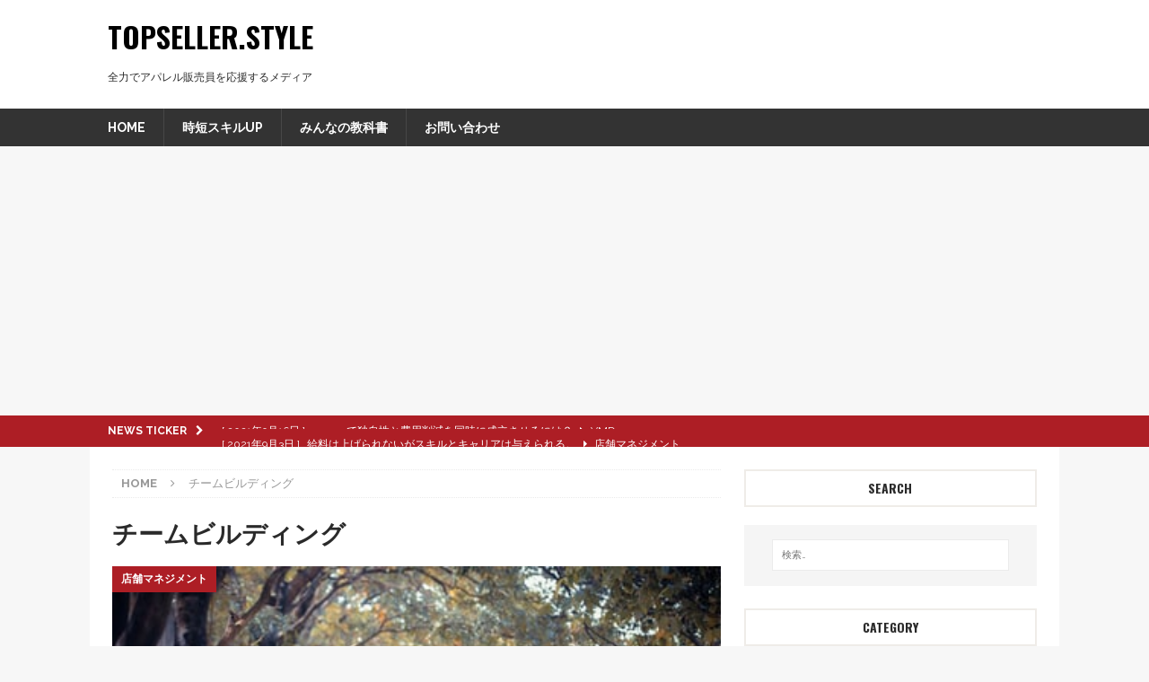

--- FILE ---
content_type: text/html; charset=UTF-8
request_url: https://topseller.style/archives/tag/%E3%83%81%E3%83%BC%E3%83%A0%E3%83%93%E3%83%AB%E3%83%87%E3%82%A3%E3%83%B3%E3%82%B0
body_size: 17233
content:
<!DOCTYPE html>
<html class="no-js mh-one-sb" lang="ja"
	prefix="og: https://ogp.me/ns#" >
<head>
<meta charset="UTF-8">
<meta name="viewport" content="width=device-width, initial-scale=1.0">
<link rel="profile" href="http://gmpg.org/xfn/11" />
<title>チームビルディング | Topseller.Style</title>

		<!-- All in One SEO 4.1.4.5 -->
		<meta name="robots" content="max-snippet:-1, max-image-preview:large, max-video-preview:-1" />
		<meta name="google-site-verification" content="lZ6lhQK2Ld5swl_Ch8EZvO-_IJ3p-U0NJNBuhgdSqu4" />
		<link rel="canonical" href="https://topseller.style/archives/tag/%E3%83%81%E3%83%BC%E3%83%A0%E3%83%93%E3%83%AB%E3%83%87%E3%82%A3%E3%83%B3%E3%82%B0" />
		<link rel="next" href="https://topseller.style/archives/tag/%E3%83%81%E3%83%BC%E3%83%A0%E3%83%93%E3%83%AB%E3%83%87%E3%82%A3%E3%83%B3%E3%82%B0/page/2" />
		<meta name="google" content="nositelinkssearchbox" />
		<script type="application/ld+json" class="aioseo-schema">
			{"@context":"https:\/\/schema.org","@graph":[{"@type":"WebSite","@id":"https:\/\/topseller.style\/#website","url":"https:\/\/topseller.style\/","name":"Topseller.Style","description":"\u5168\u529b\u3067\u30a2\u30d1\u30ec\u30eb\u8ca9\u58f2\u54e1\u3092\u5fdc\u63f4\u3059\u308b\u30e1\u30c7\u30a3\u30a2","inLanguage":"ja","publisher":{"@id":"https:\/\/topseller.style\/#organization"}},{"@type":"Organization","@id":"https:\/\/topseller.style\/#organization","name":"Topseller.Style","url":"https:\/\/topseller.style\/","sameAs":["https:\/\/twitter.com\/TopsellerStyle"]},{"@type":"BreadcrumbList","@id":"https:\/\/topseller.style\/archives\/tag\/%E3%83%81%E3%83%BC%E3%83%A0%E3%83%93%E3%83%AB%E3%83%87%E3%82%A3%E3%83%B3%E3%82%B0\/#breadcrumblist","itemListElement":[{"@type":"ListItem","@id":"https:\/\/topseller.style\/#listItem","position":1,"item":{"@type":"WebPage","@id":"https:\/\/topseller.style\/","name":"\u30db\u30fc\u30e0","description":"\u30d5\u30a1\u30c3\u30b7\u30e7\u30f3\u696d\u754c\u5404\u5206\u91ce\u306e\u30b9\u30da\u30b7\u30e3\u30ea\u30b9\u30c8\u3068\u3057\u3066\u73fe\u5f79\u3067\u6d3b\u8e8d\u3059\u308b\u7b46\u8005\u304c\u65e5\u66ff\u308f\u308a\u3067\u57f7\u7b46\u3002 \u63a5\u5ba2\u8ca9\u58f2\u3001\u5e97\u9577\u30de\u30cd\u30b8\u30e1\u30f3\u30c8\u3001\u9867\u5ba2\u7ba1\u7406\u3001\u5546\u54c1\u77e5\u8b58\u3001VMD\u3001MD\u3001Web\u6226\u7565\u3001\u696d\u754c\u60c5\u5831\u306a\u3069 \u73fe\u5f79\u306a\u3089\u3067\u306f\u306e\u4eca\u306e\u60c5\u5831\u3067\u5168\u56fd\u306e\u30d5\u30a1\u30c3\u30b7\u30e7\u30f3\u8ca9\u58f2\u54e1\u306e\u6210\u9577\u3092\u5f8c\u62bc\u3057\u3057\u307e\u3059\u3002","url":"https:\/\/topseller.style\/"},"nextItem":"https:\/\/topseller.style\/archives\/tag\/%e3%83%81%e3%83%bc%e3%83%a0%e3%83%93%e3%83%ab%e3%83%87%e3%82%a3%e3%83%b3%e3%82%b0#listItem"},{"@type":"ListItem","@id":"https:\/\/topseller.style\/archives\/tag\/%e3%83%81%e3%83%bc%e3%83%a0%e3%83%93%e3%83%ab%e3%83%87%e3%82%a3%e3%83%b3%e3%82%b0#listItem","position":2,"item":{"@type":"WebPage","@id":"https:\/\/topseller.style\/archives\/tag\/%e3%83%81%e3%83%bc%e3%83%a0%e3%83%93%e3%83%ab%e3%83%87%e3%82%a3%e3%83%b3%e3%82%b0","name":"\u30c1\u30fc\u30e0\u30d3\u30eb\u30c7\u30a3\u30f3\u30b0","url":"https:\/\/topseller.style\/archives\/tag\/%e3%83%81%e3%83%bc%e3%83%a0%e3%83%93%e3%83%ab%e3%83%87%e3%82%a3%e3%83%b3%e3%82%b0"},"previousItem":"https:\/\/topseller.style\/#listItem"}]},{"@type":"CollectionPage","@id":"https:\/\/topseller.style\/archives\/tag\/%E3%83%81%E3%83%BC%E3%83%A0%E3%83%93%E3%83%AB%E3%83%87%E3%82%A3%E3%83%B3%E3%82%B0\/#collectionpage","url":"https:\/\/topseller.style\/archives\/tag\/%E3%83%81%E3%83%BC%E3%83%A0%E3%83%93%E3%83%AB%E3%83%87%E3%82%A3%E3%83%B3%E3%82%B0\/","name":"\u30c1\u30fc\u30e0\u30d3\u30eb\u30c7\u30a3\u30f3\u30b0 | Topseller.Style","inLanguage":"ja","isPartOf":{"@id":"https:\/\/topseller.style\/#website"},"breadcrumb":{"@id":"https:\/\/topseller.style\/archives\/tag\/%E3%83%81%E3%83%BC%E3%83%A0%E3%83%93%E3%83%AB%E3%83%87%E3%82%A3%E3%83%B3%E3%82%B0\/#breadcrumblist"}}]}
		</script>
		<script type="text/javascript" >
			window.ga=window.ga||function(){(ga.q=ga.q||[]).push(arguments)};ga.l=+new Date;
			ga('create', "UA-80660811-1", 'auto');
			ga('send', 'pageview');
		</script>
		<script async src="https://www.google-analytics.com/analytics.js"></script>
		<!-- All in One SEO -->

<link rel='dns-prefetch' href='//fonts.googleapis.com' />
<link rel="alternate" type="application/rss+xml" title="Topseller.Style &raquo; フィード" href="https://topseller.style/feed" />
<link rel="alternate" type="application/rss+xml" title="Topseller.Style &raquo; コメントフィード" href="https://topseller.style/comments/feed" />
<link rel="alternate" type="application/rss+xml" title="Topseller.Style &raquo; チームビルディング タグのフィード" href="https://topseller.style/archives/tag/%e3%83%81%e3%83%bc%e3%83%a0%e3%83%93%e3%83%ab%e3%83%87%e3%82%a3%e3%83%b3%e3%82%b0/feed" />
<script type="text/javascript">
window._wpemojiSettings = {"baseUrl":"https:\/\/s.w.org\/images\/core\/emoji\/14.0.0\/72x72\/","ext":".png","svgUrl":"https:\/\/s.w.org\/images\/core\/emoji\/14.0.0\/svg\/","svgExt":".svg","source":{"concatemoji":"https:\/\/topseller.style\/wp-includes\/js\/wp-emoji-release.min.js?ver=6.2.8"}};
/*! This file is auto-generated */
!function(e,a,t){var n,r,o,i=a.createElement("canvas"),p=i.getContext&&i.getContext("2d");function s(e,t){p.clearRect(0,0,i.width,i.height),p.fillText(e,0,0);e=i.toDataURL();return p.clearRect(0,0,i.width,i.height),p.fillText(t,0,0),e===i.toDataURL()}function c(e){var t=a.createElement("script");t.src=e,t.defer=t.type="text/javascript",a.getElementsByTagName("head")[0].appendChild(t)}for(o=Array("flag","emoji"),t.supports={everything:!0,everythingExceptFlag:!0},r=0;r<o.length;r++)t.supports[o[r]]=function(e){if(p&&p.fillText)switch(p.textBaseline="top",p.font="600 32px Arial",e){case"flag":return s("\ud83c\udff3\ufe0f\u200d\u26a7\ufe0f","\ud83c\udff3\ufe0f\u200b\u26a7\ufe0f")?!1:!s("\ud83c\uddfa\ud83c\uddf3","\ud83c\uddfa\u200b\ud83c\uddf3")&&!s("\ud83c\udff4\udb40\udc67\udb40\udc62\udb40\udc65\udb40\udc6e\udb40\udc67\udb40\udc7f","\ud83c\udff4\u200b\udb40\udc67\u200b\udb40\udc62\u200b\udb40\udc65\u200b\udb40\udc6e\u200b\udb40\udc67\u200b\udb40\udc7f");case"emoji":return!s("\ud83e\udef1\ud83c\udffb\u200d\ud83e\udef2\ud83c\udfff","\ud83e\udef1\ud83c\udffb\u200b\ud83e\udef2\ud83c\udfff")}return!1}(o[r]),t.supports.everything=t.supports.everything&&t.supports[o[r]],"flag"!==o[r]&&(t.supports.everythingExceptFlag=t.supports.everythingExceptFlag&&t.supports[o[r]]);t.supports.everythingExceptFlag=t.supports.everythingExceptFlag&&!t.supports.flag,t.DOMReady=!1,t.readyCallback=function(){t.DOMReady=!0},t.supports.everything||(n=function(){t.readyCallback()},a.addEventListener?(a.addEventListener("DOMContentLoaded",n,!1),e.addEventListener("load",n,!1)):(e.attachEvent("onload",n),a.attachEvent("onreadystatechange",function(){"complete"===a.readyState&&t.readyCallback()})),(e=t.source||{}).concatemoji?c(e.concatemoji):e.wpemoji&&e.twemoji&&(c(e.twemoji),c(e.wpemoji)))}(window,document,window._wpemojiSettings);
</script>
<style type="text/css">
img.wp-smiley,
img.emoji {
	display: inline !important;
	border: none !important;
	box-shadow: none !important;
	height: 1em !important;
	width: 1em !important;
	margin: 0 0.07em !important;
	vertical-align: -0.1em !important;
	background: none !important;
	padding: 0 !important;
}
</style>
	<link rel='stylesheet' id='wp-block-library-css' href='https://topseller.style/wp-includes/css/dist/block-library/style.min.css?ver=6.2.8' type='text/css' media='all' />
<link rel='stylesheet' id='classic-theme-styles-css' href='https://topseller.style/wp-includes/css/classic-themes.min.css?ver=6.2.8' type='text/css' media='all' />
<style id='global-styles-inline-css' type='text/css'>
body{--wp--preset--color--black: #000000;--wp--preset--color--cyan-bluish-gray: #abb8c3;--wp--preset--color--white: #ffffff;--wp--preset--color--pale-pink: #f78da7;--wp--preset--color--vivid-red: #cf2e2e;--wp--preset--color--luminous-vivid-orange: #ff6900;--wp--preset--color--luminous-vivid-amber: #fcb900;--wp--preset--color--light-green-cyan: #7bdcb5;--wp--preset--color--vivid-green-cyan: #00d084;--wp--preset--color--pale-cyan-blue: #8ed1fc;--wp--preset--color--vivid-cyan-blue: #0693e3;--wp--preset--color--vivid-purple: #9b51e0;--wp--preset--gradient--vivid-cyan-blue-to-vivid-purple: linear-gradient(135deg,rgba(6,147,227,1) 0%,rgb(155,81,224) 100%);--wp--preset--gradient--light-green-cyan-to-vivid-green-cyan: linear-gradient(135deg,rgb(122,220,180) 0%,rgb(0,208,130) 100%);--wp--preset--gradient--luminous-vivid-amber-to-luminous-vivid-orange: linear-gradient(135deg,rgba(252,185,0,1) 0%,rgba(255,105,0,1) 100%);--wp--preset--gradient--luminous-vivid-orange-to-vivid-red: linear-gradient(135deg,rgba(255,105,0,1) 0%,rgb(207,46,46) 100%);--wp--preset--gradient--very-light-gray-to-cyan-bluish-gray: linear-gradient(135deg,rgb(238,238,238) 0%,rgb(169,184,195) 100%);--wp--preset--gradient--cool-to-warm-spectrum: linear-gradient(135deg,rgb(74,234,220) 0%,rgb(151,120,209) 20%,rgb(207,42,186) 40%,rgb(238,44,130) 60%,rgb(251,105,98) 80%,rgb(254,248,76) 100%);--wp--preset--gradient--blush-light-purple: linear-gradient(135deg,rgb(255,206,236) 0%,rgb(152,150,240) 100%);--wp--preset--gradient--blush-bordeaux: linear-gradient(135deg,rgb(254,205,165) 0%,rgb(254,45,45) 50%,rgb(107,0,62) 100%);--wp--preset--gradient--luminous-dusk: linear-gradient(135deg,rgb(255,203,112) 0%,rgb(199,81,192) 50%,rgb(65,88,208) 100%);--wp--preset--gradient--pale-ocean: linear-gradient(135deg,rgb(255,245,203) 0%,rgb(182,227,212) 50%,rgb(51,167,181) 100%);--wp--preset--gradient--electric-grass: linear-gradient(135deg,rgb(202,248,128) 0%,rgb(113,206,126) 100%);--wp--preset--gradient--midnight: linear-gradient(135deg,rgb(2,3,129) 0%,rgb(40,116,252) 100%);--wp--preset--duotone--dark-grayscale: url('#wp-duotone-dark-grayscale');--wp--preset--duotone--grayscale: url('#wp-duotone-grayscale');--wp--preset--duotone--purple-yellow: url('#wp-duotone-purple-yellow');--wp--preset--duotone--blue-red: url('#wp-duotone-blue-red');--wp--preset--duotone--midnight: url('#wp-duotone-midnight');--wp--preset--duotone--magenta-yellow: url('#wp-duotone-magenta-yellow');--wp--preset--duotone--purple-green: url('#wp-duotone-purple-green');--wp--preset--duotone--blue-orange: url('#wp-duotone-blue-orange');--wp--preset--font-size--small: 13px;--wp--preset--font-size--medium: 20px;--wp--preset--font-size--large: 36px;--wp--preset--font-size--x-large: 42px;--wp--preset--spacing--20: 0.44rem;--wp--preset--spacing--30: 0.67rem;--wp--preset--spacing--40: 1rem;--wp--preset--spacing--50: 1.5rem;--wp--preset--spacing--60: 2.25rem;--wp--preset--spacing--70: 3.38rem;--wp--preset--spacing--80: 5.06rem;--wp--preset--shadow--natural: 6px 6px 9px rgba(0, 0, 0, 0.2);--wp--preset--shadow--deep: 12px 12px 50px rgba(0, 0, 0, 0.4);--wp--preset--shadow--sharp: 6px 6px 0px rgba(0, 0, 0, 0.2);--wp--preset--shadow--outlined: 6px 6px 0px -3px rgba(255, 255, 255, 1), 6px 6px rgba(0, 0, 0, 1);--wp--preset--shadow--crisp: 6px 6px 0px rgba(0, 0, 0, 1);}:where(.is-layout-flex){gap: 0.5em;}body .is-layout-flow > .alignleft{float: left;margin-inline-start: 0;margin-inline-end: 2em;}body .is-layout-flow > .alignright{float: right;margin-inline-start: 2em;margin-inline-end: 0;}body .is-layout-flow > .aligncenter{margin-left: auto !important;margin-right: auto !important;}body .is-layout-constrained > .alignleft{float: left;margin-inline-start: 0;margin-inline-end: 2em;}body .is-layout-constrained > .alignright{float: right;margin-inline-start: 2em;margin-inline-end: 0;}body .is-layout-constrained > .aligncenter{margin-left: auto !important;margin-right: auto !important;}body .is-layout-constrained > :where(:not(.alignleft):not(.alignright):not(.alignfull)){max-width: var(--wp--style--global--content-size);margin-left: auto !important;margin-right: auto !important;}body .is-layout-constrained > .alignwide{max-width: var(--wp--style--global--wide-size);}body .is-layout-flex{display: flex;}body .is-layout-flex{flex-wrap: wrap;align-items: center;}body .is-layout-flex > *{margin: 0;}:where(.wp-block-columns.is-layout-flex){gap: 2em;}.has-black-color{color: var(--wp--preset--color--black) !important;}.has-cyan-bluish-gray-color{color: var(--wp--preset--color--cyan-bluish-gray) !important;}.has-white-color{color: var(--wp--preset--color--white) !important;}.has-pale-pink-color{color: var(--wp--preset--color--pale-pink) !important;}.has-vivid-red-color{color: var(--wp--preset--color--vivid-red) !important;}.has-luminous-vivid-orange-color{color: var(--wp--preset--color--luminous-vivid-orange) !important;}.has-luminous-vivid-amber-color{color: var(--wp--preset--color--luminous-vivid-amber) !important;}.has-light-green-cyan-color{color: var(--wp--preset--color--light-green-cyan) !important;}.has-vivid-green-cyan-color{color: var(--wp--preset--color--vivid-green-cyan) !important;}.has-pale-cyan-blue-color{color: var(--wp--preset--color--pale-cyan-blue) !important;}.has-vivid-cyan-blue-color{color: var(--wp--preset--color--vivid-cyan-blue) !important;}.has-vivid-purple-color{color: var(--wp--preset--color--vivid-purple) !important;}.has-black-background-color{background-color: var(--wp--preset--color--black) !important;}.has-cyan-bluish-gray-background-color{background-color: var(--wp--preset--color--cyan-bluish-gray) !important;}.has-white-background-color{background-color: var(--wp--preset--color--white) !important;}.has-pale-pink-background-color{background-color: var(--wp--preset--color--pale-pink) !important;}.has-vivid-red-background-color{background-color: var(--wp--preset--color--vivid-red) !important;}.has-luminous-vivid-orange-background-color{background-color: var(--wp--preset--color--luminous-vivid-orange) !important;}.has-luminous-vivid-amber-background-color{background-color: var(--wp--preset--color--luminous-vivid-amber) !important;}.has-light-green-cyan-background-color{background-color: var(--wp--preset--color--light-green-cyan) !important;}.has-vivid-green-cyan-background-color{background-color: var(--wp--preset--color--vivid-green-cyan) !important;}.has-pale-cyan-blue-background-color{background-color: var(--wp--preset--color--pale-cyan-blue) !important;}.has-vivid-cyan-blue-background-color{background-color: var(--wp--preset--color--vivid-cyan-blue) !important;}.has-vivid-purple-background-color{background-color: var(--wp--preset--color--vivid-purple) !important;}.has-black-border-color{border-color: var(--wp--preset--color--black) !important;}.has-cyan-bluish-gray-border-color{border-color: var(--wp--preset--color--cyan-bluish-gray) !important;}.has-white-border-color{border-color: var(--wp--preset--color--white) !important;}.has-pale-pink-border-color{border-color: var(--wp--preset--color--pale-pink) !important;}.has-vivid-red-border-color{border-color: var(--wp--preset--color--vivid-red) !important;}.has-luminous-vivid-orange-border-color{border-color: var(--wp--preset--color--luminous-vivid-orange) !important;}.has-luminous-vivid-amber-border-color{border-color: var(--wp--preset--color--luminous-vivid-amber) !important;}.has-light-green-cyan-border-color{border-color: var(--wp--preset--color--light-green-cyan) !important;}.has-vivid-green-cyan-border-color{border-color: var(--wp--preset--color--vivid-green-cyan) !important;}.has-pale-cyan-blue-border-color{border-color: var(--wp--preset--color--pale-cyan-blue) !important;}.has-vivid-cyan-blue-border-color{border-color: var(--wp--preset--color--vivid-cyan-blue) !important;}.has-vivid-purple-border-color{border-color: var(--wp--preset--color--vivid-purple) !important;}.has-vivid-cyan-blue-to-vivid-purple-gradient-background{background: var(--wp--preset--gradient--vivid-cyan-blue-to-vivid-purple) !important;}.has-light-green-cyan-to-vivid-green-cyan-gradient-background{background: var(--wp--preset--gradient--light-green-cyan-to-vivid-green-cyan) !important;}.has-luminous-vivid-amber-to-luminous-vivid-orange-gradient-background{background: var(--wp--preset--gradient--luminous-vivid-amber-to-luminous-vivid-orange) !important;}.has-luminous-vivid-orange-to-vivid-red-gradient-background{background: var(--wp--preset--gradient--luminous-vivid-orange-to-vivid-red) !important;}.has-very-light-gray-to-cyan-bluish-gray-gradient-background{background: var(--wp--preset--gradient--very-light-gray-to-cyan-bluish-gray) !important;}.has-cool-to-warm-spectrum-gradient-background{background: var(--wp--preset--gradient--cool-to-warm-spectrum) !important;}.has-blush-light-purple-gradient-background{background: var(--wp--preset--gradient--blush-light-purple) !important;}.has-blush-bordeaux-gradient-background{background: var(--wp--preset--gradient--blush-bordeaux) !important;}.has-luminous-dusk-gradient-background{background: var(--wp--preset--gradient--luminous-dusk) !important;}.has-pale-ocean-gradient-background{background: var(--wp--preset--gradient--pale-ocean) !important;}.has-electric-grass-gradient-background{background: var(--wp--preset--gradient--electric-grass) !important;}.has-midnight-gradient-background{background: var(--wp--preset--gradient--midnight) !important;}.has-small-font-size{font-size: var(--wp--preset--font-size--small) !important;}.has-medium-font-size{font-size: var(--wp--preset--font-size--medium) !important;}.has-large-font-size{font-size: var(--wp--preset--font-size--large) !important;}.has-x-large-font-size{font-size: var(--wp--preset--font-size--x-large) !important;}
.wp-block-navigation a:where(:not(.wp-element-button)){color: inherit;}
:where(.wp-block-columns.is-layout-flex){gap: 2em;}
.wp-block-pullquote{font-size: 1.5em;line-height: 1.6;}
</style>
<link rel='stylesheet' id='widgetopts-styles-css' href='https://topseller.style/wp-content/plugins/widget-options/assets/css/widget-options.css' type='text/css' media='all' />
<link rel='stylesheet' id='parent-style-css' href='https://topseller.style/wp-content/themes/mh-magazine/style.css?ver=6.2.8' type='text/css' media='all' />
<link rel='stylesheet' id='mh-magazine-css' href='https://topseller.style/wp-content/themes/mh-magazine-child/style.css?ver=3.6.1' type='text/css' media='all' />
<link rel='stylesheet' id='mh-font-awesome-css' href='https://topseller.style/wp-content/themes/mh-magazine/includes/font-awesome.min.css' type='text/css' media='all' />
<link rel='stylesheet' id='mh-google-fonts-css' href='https://fonts.googleapis.com/css?family=Raleway:300,400,400italic,600,700%7cOswald:300,400,400italic,600,700' type='text/css' media='all' />
<link rel='stylesheet' id='va-social-buzz-css' href='https://topseller.style/wp-content/plugins/va-social-buzz/assets/css/style.min.css?ver=1.1.14' type='text/css' media='all' />
<style id='va-social-buzz-inline-css' type='text/css'>
.va-social-buzz .vasb_fb .vasb_fb_thumbnail{background-image:url(https://topseller.style/wp-content/uploads/2016/07/cropped-Topseller-favicon.png);}#secondary #widget-area .va-social-buzz .vasb_fb .vasb_fb_like,#secondary .widget-area .va-social-buzz .vasb_fb .vasb_fb_like,#secondary.widget-area .va-social-buzz .vasb_fb .vasb_fb_like,.secondary .widget-area .va-social-buzz .vasb_fb .vasb_fb_like,.sidebar-container .va-social-buzz .vasb_fb .vasb_fb_like,.va-social-buzz .vasb_fb .vasb_fb_like{background-color:rgba(43,43,43,0.7);color:#ffffff;}@media only screen and (min-width:711px){.va-social-buzz .vasb_fb .vasb_fb_like{background-color:rgba(43,43,43,1);}}
</style>
<script type='text/javascript' src='https://topseller.style/wp-includes/js/jquery/jquery.min.js?ver=3.6.4' id='jquery-core-js'></script>
<script type='text/javascript' src='https://topseller.style/wp-includes/js/jquery/jquery-migrate.min.js?ver=3.4.0' id='jquery-migrate-js'></script>
<script type='text/javascript' src='https://topseller.style/wp-content/themes/mh-magazine/js/scripts.js?ver=3.6.1' id='mh-scripts-js'></script>
<link rel="https://api.w.org/" href="https://topseller.style/wp-json/" /><link rel="alternate" type="application/json" href="https://topseller.style/wp-json/wp/v2/tags/469" /><link rel="EditURI" type="application/rsd+xml" title="RSD" href="https://topseller.style/xmlrpc.php?rsd" />
<link rel="wlwmanifest" type="application/wlwmanifest+xml" href="https://topseller.style/wp-includes/wlwmanifest.xml" />
<meta name="generator" content="WordPress 6.2.8" />
<style type="text/css">
.mh-navigation li:hover, .mh-navigation ul li:hover > ul, .mh-main-nav-wrap, .mh-main-nav, .mh-social-nav li a:hover, .entry-tags li, .mh-slider-caption, .mh-widget-layout8 .mh-widget-title .mh-footer-widget-title-inner, .mh-widget-col-1 .mh-slider-caption, .mh-widget-col-1 .mh-posts-lineup-caption, .mh-carousel-layout1, .mh-spotlight-widget, .mh-social-widget li a, .mh-author-bio-widget, .mh-footer-widget .mh-tab-comment-excerpt, .mh-nip-item:hover .mh-nip-overlay, .mh-widget .tagcloud a, .mh-footer-widget .tagcloud a, .mh-footer, .mh-copyright-wrap, input[type=submit]:hover, #infinite-handle span:hover { background: #333333; }
.mh-extra-nav-bg { background: rgba(51, 51, 51, 0.2); }
.mh-slider-caption, .mh-posts-stacked-title, .mh-posts-lineup-caption { background: #333333; background: rgba(51, 51, 51, 0.8); }
@media screen and (max-width: 900px) { #mh-mobile .mh-slider-caption, #mh-mobile .mh-posts-lineup-caption { background: rgba(51, 51, 51, 1); } }
.slicknav_menu, .slicknav_nav ul, #mh-mobile .mh-footer-widget .mh-posts-stacked-overlay { border-color: #333333; }
.mh-copyright, .mh-copyright a { color: #fff; }
.mh-widget-layout4 .mh-widget-title { background: #ad1e25; background: rgba(173, 30, 37, 0.6); }
.mh-preheader, .mh-wide-layout .mh-subheader, .mh-ticker-title, .mh-main-nav li:hover, .mh-footer-nav, .slicknav_menu, .slicknav_btn, .slicknav_nav .slicknav_item:hover, .slicknav_nav a:hover, .mh-back-to-top, .mh-subheading, .entry-tags .fa, .entry-tags li:hover, .mh-widget-layout2 .mh-widget-title, .mh-widget-layout4 .mh-widget-title-inner, .mh-widget-layout4 .mh-footer-widget-title, .mh-widget-layout5 .mh-widget-title-inner, .mh-widget-layout6 .mh-widget-title, #mh-mobile .flex-control-paging li a.flex-active, .mh-image-caption, .mh-carousel-layout1 .mh-carousel-caption, .mh-tab-button.active, .mh-tab-button.active:hover, .mh-footer-widget .mh-tab-button.active, .mh-social-widget li:hover a, .mh-footer-widget .mh-social-widget li a, .mh-footer-widget .mh-author-bio-widget, .tagcloud a:hover, .mh-widget .tagcloud a:hover, .mh-footer-widget .tagcloud a:hover, .mh-posts-stacked-meta, .page-numbers:hover, .mh-loop-pagination .current, .mh-comments-pagination .current, .pagelink, a:hover .pagelink, input[type=submit], #infinite-handle span { background: #ad1e25; }
.mh-main-nav-wrap .slicknav_nav ul, blockquote, .mh-widget-layout1 .mh-widget-title, .mh-widget-layout3 .mh-widget-title, .mh-widget-layout5 .mh-widget-title, .mh-widget-layout8 .mh-widget-title:after, #mh-mobile .mh-slider-caption, .mh-carousel-layout1, .mh-spotlight-widget, .mh-author-bio-widget, .mh-author-bio-title, .mh-author-bio-image-frame, .mh-video-widget, .mh-tab-buttons, .bypostauthor .mh-comment-meta, textarea:hover, input[type=text]:hover, input[type=email]:hover, input[type=tel]:hover, input[type=url]:hover { border-color: #ad1e25; }
.mh-dropcap, .mh-carousel-layout1 .flex-direction-nav a, .mh-carousel-layout2 .mh-carousel-caption, .mh-posts-digest-small-category, .mh-posts-lineup-more, .bypostauthor .mh-comment-meta-author:after, .mh-comment-meta-links .comment-reply-link:before, #respond #cancel-comment-reply-link:before { color: #ad1e25; }
body, a, blockquote, blockquote cite, .post .entry-title, .page-title, .entry-content h1, .entry-content h2, .entry-content h3, .entry-content h4, .entry-content h5, .entry-content h6, .wp-caption-text, #respond .comment-reply-title, .mh-widget-layout1 .mh-widget-title, .mh-widget-layout7 .mh-widget-title, .mh-widget-layout8 .mh-widget-title, .mh-slider-layout4 .mh-slider-caption, .mh-slider-layout4 .mh-slider-caption a, .mh-slider-layout4 .mh-slider-caption a:hover { color: #2a2a2a; }
.mh-header-nav-bottom li a, .mh-social-nav-bottom .fa-mh-social, .mh-boxed-layout .mh-ticker-item-bottom a, .mh-header-date-bottom, .page-numbers, a .pagelink, .mh-widget-layout3 .mh-widget-title, .mh-widget-layout3 .mh-widget-title a, .mh-tabbed-widget, .mh-tabbed-widget a, .mh-posts-horizontal-title a { color: #2a2a2a; }
.entry-content a, .mh-comment-content a { color: #ad1e25; }
a:hover, .entry-content a:hover, .mh-comment-content a:hover, #respond a:hover, .mh-meta a:hover, .mh-breadcrumb a:hover, .mh-tabbed-widget a:hover { color: #ad1e25; }
</style>
<!--[if lt IE 9]>
<script src="https://topseller.style/wp-content/themes/mh-magazine/js/css3-mediaqueries.js"></script>
<![endif]-->
<style type="text/css">
h1, h2, h3, h4, h5, h6, .mh-custom-posts-small-title { font-family: "Oswald", sans-serif; }
body { font-family: "Raleway", sans-serif; }
</style>
<style type="text/css">.recentcomments a{display:inline !important;padding:0 !important;margin:0 !important;}</style><link rel="icon" href="https://topseller.style/wp-content/uploads/2016/07/cropped-Topseller-favicon-300x300.png" sizes="32x32" />
<link rel="icon" href="https://topseller.style/wp-content/uploads/2016/07/cropped-Topseller-favicon-300x300.png" sizes="192x192" />
<link rel="apple-touch-icon" href="https://topseller.style/wp-content/uploads/2016/07/cropped-Topseller-favicon-300x300.png" />
<meta name="msapplication-TileImage" content="https://topseller.style/wp-content/uploads/2016/07/cropped-Topseller-favicon-300x300.png" />
		<style type="text/css" id="wp-custom-css">
			twitter-wrap{
	width: 600px;
	margin: 0 auto;
}
@media (max-width: 780px) {
  .twitter-wrap{
		width: auto;
    overflow: hidden;
  }
  .twitter-wrap iframe{
    /* 20pxの部分は埋め込んだタイムラインの左右に必要な余白の総計を記載 */
    width: calc(100vw - 20px)!important;
  }
}		</style>
		</head>
<body id="mh-mobile" class="archive tag tag-469 mh-wide-layout mh-right-sb mh-loop-layout3 mh-widget-layout7" itemscope="itemscope" itemtype="http://schema.org/WebPage">
<div class="mh-header-nav-mobile clearfix"></div>
	<div class="mh-preheader">
    	<div class="mh-container mh-container-inner mh-row clearfix">
							<div class="mh-header-bar-content mh-header-bar-top-left mh-col-2-3 clearfix">
									</div>
										<div class="mh-header-bar-content mh-header-bar-top-right mh-col-1-3 clearfix">
									</div>
					</div>
	</div>
<header class="mh-header" itemscope="itemscope" itemtype="http://schema.org/WPHeader">
	<div class="mh-container mh-container-inner clearfix">
		<div class="mh-custom-header clearfix">
<div class="mh-header-columns mh-row clearfix">
<div class="mh-col-1-1 mh-site-identity">
<div class="mh-site-logo" role="banner" itemscope="itemscope" itemtype="http://schema.org/Brand">
<div class="mh-header-text">
<a class="mh-header-text-link" href="https://topseller.style/" title="Topseller.Style" rel="home">
<h2 class="mh-header-title">Topseller.Style</h2>
<h3 class="mh-header-tagline">全力でアパレル販売員を応援するメディア</h3>
</a>
</div>
</div>
</div>
</div>
</div>
	</div>
	<div class="mh-main-nav-wrap">
		<nav class="mh-navigation mh-main-nav mh-container mh-container-inner clearfix" itemscope="itemscope" itemtype="http://schema.org/SiteNavigationElement">
			<div class="menu-headermenu-container"><ul id="menu-headermenu" class="menu"><li id="menu-item-1640" class="menu-item menu-item-type-post_type menu-item-object-page menu-item-1640"><a href="https://topseller.style/home">HOME</a></li>
<li id="menu-item-8281" class="menu-item menu-item-type-taxonomy menu-item-object-category menu-item-8281"><a href="https://topseller.style/archives/category/matome">時短スキルUP</a></li>
<li id="menu-item-13197" class="menu-item menu-item-type-post_type menu-item-object-post menu-item-13197"><a href="https://topseller.style/archives/10411">みんなの教科書</a></li>
<li id="menu-item-1639" class="menu-item menu-item-type-post_type menu-item-object-page menu-item-1639"><a href="https://topseller.style/contact">お問い合わせ</a></li>
</ul></div>		</nav>
	</div>
	</header>
	<div class="mh-subheader">
		<div class="mh-container mh-container-inner mh-row clearfix">
							<div class="mh-header-bar-content mh-header-bar-bottom-left mh-col-2-3 clearfix">
											<div class="mh-header-ticker mh-header-ticker-bottom">
							<div class="mh-ticker-bottom">
			<div class="mh-ticker-title mh-ticker-title-bottom">
			News Ticker<i class="fa fa-chevron-right"></i>		</div>
		<div class="mh-ticker-content mh-ticker-content-bottom">
		<ul id="mh-ticker-loop-bottom">				<li class="mh-ticker-item mh-ticker-item-bottom">
					<a href="https://topseller.style/archives/21588" title="pop upで独自性と費用削減を同時に成立させるには？">
						<span class="mh-ticker-item-date mh-ticker-item-date-bottom">
                        	[ 2021年9月16日 ]                        </span>
						<span class="mh-ticker-item-title mh-ticker-item-title-bottom">
							pop upで独自性と費用削減を同時に成立させるには？						</span>
													<span class="mh-ticker-item-cat mh-ticker-item-cat-bottom">
								<i class="fa fa-caret-right"></i>
																VMD							</span>
											</a>
				</li>				<li class="mh-ticker-item mh-ticker-item-bottom">
					<a href="https://topseller.style/archives/21556" title="給料は上げられないがスキルとキャリアは与えられる。">
						<span class="mh-ticker-item-date mh-ticker-item-date-bottom">
                        	[ 2021年9月3日 ]                        </span>
						<span class="mh-ticker-item-title mh-ticker-item-title-bottom">
							給料は上げられないがスキルとキャリアは与えられる。						</span>
													<span class="mh-ticker-item-cat mh-ticker-item-cat-bottom">
								<i class="fa fa-caret-right"></i>
																店舗マネジメント							</span>
											</a>
				</li>				<li class="mh-ticker-item mh-ticker-item-bottom">
					<a href="https://topseller.style/archives/21519" title="革製品の種類や仕立てをどれくらい知っていますか？">
						<span class="mh-ticker-item-date mh-ticker-item-date-bottom">
                        	[ 2021年8月8日 ]                        </span>
						<span class="mh-ticker-item-title mh-ticker-item-title-bottom">
							革製品の種類や仕立てをどれくらい知っていますか？						</span>
													<span class="mh-ticker-item-cat mh-ticker-item-cat-bottom">
								<i class="fa fa-caret-right"></i>
																アパレル製造関連							</span>
											</a>
				</li>				<li class="mh-ticker-item mh-ticker-item-bottom">
					<a href="https://topseller.style/archives/21524" title="退職交渉中に強い引き留め。どうする？">
						<span class="mh-ticker-item-date mh-ticker-item-date-bottom">
                        	[ 2021年8月8日 ]                        </span>
						<span class="mh-ticker-item-title mh-ticker-item-title-bottom">
							退職交渉中に強い引き留め。どうする？						</span>
													<span class="mh-ticker-item-cat mh-ticker-item-cat-bottom">
								<i class="fa fa-caret-right"></i>
																キャリア/転職							</span>
											</a>
				</li>				<li class="mh-ticker-item mh-ticker-item-bottom">
					<a href="https://topseller.style/archives/21513" title="転職活動で大事にしたい5つのステップ">
						<span class="mh-ticker-item-date mh-ticker-item-date-bottom">
                        	[ 2021年8月6日 ]                        </span>
						<span class="mh-ticker-item-title mh-ticker-item-title-bottom">
							転職活動で大事にしたい5つのステップ						</span>
													<span class="mh-ticker-item-cat mh-ticker-item-cat-bottom">
								<i class="fa fa-caret-right"></i>
																キャリア/転職							</span>
											</a>
				</li>		</ul>
	</div>
</div>						</div>
									</div>
								</div>
	</div>
<div class="mh-container mh-container-outer">
<div class="mh-wrapper clearfix">
	<div class="mh-main clearfix">
		<div id="main-content" class="mh-loop mh-content" role="main"><nav class="mh-breadcrumb"><span itemscope itemtype="http://data-vocabulary.org/Breadcrumb"><a href="https://topseller.style" itemprop="url"><span itemprop="title">Home</span></a></span><span class="mh-breadcrumb-delimiter"><i class="fa fa-angle-right"></i></span>チームビルディング</nav>
				<header class="page-header"><h1 class="page-title">チームビルディング</h1>				</header><article class="mh-posts-large-item clearfix post-17507 post type-post status-publish format-standard has-post-thumbnail hentry category-4 tag-469">
	<figure class="mh-posts-large-thumb">
		<a class="mh-thumb-icon" href="https://topseller.style/archives/17507" title="対立、衝突などあって当然。"><img width="400" height="266" src="https://topseller.style/wp-content/uploads/2020/03/photo-1529630218527-7df22fc2d4ee.jpg" class="attachment-mh-magazine-content size-mh-magazine-content wp-post-image" alt="" decoding="async" srcset="https://topseller.style/wp-content/uploads/2020/03/photo-1529630218527-7df22fc2d4ee.jpg 400w, https://topseller.style/wp-content/uploads/2020/03/photo-1529630218527-7df22fc2d4ee-300x200.jpg 300w" sizes="(max-width: 400px) 100vw, 400px" />		</a>
					<div class="mh-image-caption mh-posts-large-caption">
				店舗マネジメント			</div>
			</figure>
	<div class="mh-posts-large-content clearfix">
		<header class="mh-posts-large-header">
			<h3 class="entry-title mh-posts-large-title">
				<a href="https://topseller.style/archives/17507" title="対立、衝突などあって当然。" rel="bookmark">
					対立、衝突などあって当然。				</a>
			</h3>
			<div class="mh-meta mh-posts-large-meta">
				<span class="mh-meta-date updated"><i class="fa fa-clock-o"></i>2020年3月4日</span>
<span class="mh-meta-author author vcard"><i class="fa fa-user"></i><a class="fn" href="https://topseller.style/archives/author/kosu">kosu</a></span>
<span class="mh-meta-comments"><i class="fa fa-comment-o"></i><a class="mh-comment-count-link" href="https://topseller.style/archives/17507#mh-comments">0</a></span>
			</div>
		</header>
		<div class="mh-posts-large-excerpt clearfix">
			<div class="mh-excerpt"><p>こんにちは！セールス、店舗マネジメント担当Kosuです！ リアル店舗は厳しい状況があるかもしれませんが、負けずに今日もや <a class="mh-excerpt-more" href="https://topseller.style/archives/17507" title="対立、衝突などあって当然。">[&#8230;]</a></p>
</div>		</div>
	</div>
</article><article class="mh-posts-list-item clearfix post-15432 post type-post status-publish format-standard has-post-thumbnail hentry category-4 tag-469 tag-181">
	<figure class="mh-posts-list-thumb">
		<a class="mh-thumb-icon mh-thumb-icon-small-mobile" href="https://topseller.style/archives/15432"><img width="326" height="245" src="https://topseller.style/wp-content/uploads/2019/12/E4FCBC18-3233-478A-97C0-963D78B1AD22-326x245.jpeg" class="attachment-mh-magazine-medium size-mh-magazine-medium wp-post-image" alt="" decoding="async" loading="lazy" srcset="https://topseller.style/wp-content/uploads/2019/12/E4FCBC18-3233-478A-97C0-963D78B1AD22-326x245.jpeg 326w, https://topseller.style/wp-content/uploads/2019/12/E4FCBC18-3233-478A-97C0-963D78B1AD22-678x509.jpeg 678w, https://topseller.style/wp-content/uploads/2019/12/E4FCBC18-3233-478A-97C0-963D78B1AD22-80x60.jpeg 80w" sizes="(max-width: 326px) 100vw, 326px" />		</a>
					<div class="mh-image-caption mh-posts-list-caption">
				店舗マネジメント			</div>
			</figure>
	<div class="mh-posts-list-content clearfix">
		<header class="mh-posts-list-header">
			<h3 class="entry-title mh-posts-list-title">
				<a href="https://topseller.style/archives/15432" title="1月行事から立案する「店舗販売戦略」" rel="bookmark">
					1月行事から立案する「店舗販売戦略」				</a>
			</h3>
			<div class="mh-meta mh-posts-list-meta">
				<span class="mh-meta-date updated"><i class="fa fa-clock-o"></i>2019年12月24日</span>
<span class="mh-meta-author author vcard"><i class="fa fa-user"></i><a class="fn" href="https://topseller.style/archives/author/takumi-kaneda">金田 拓巳</a></span>
<span class="mh-meta-comments"><i class="fa fa-comment-o"></i><a class="mh-comment-count-link" href="https://topseller.style/archives/15432#mh-comments">0</a></span>
			</div>
		</header>
		<div class="mh-posts-list-excerpt clearfix">
			<div class="mh-excerpt"><p>こんにちは。TopSeller.Style店舗マネジメント担当の金田です。 本日は&#8221;X&#8217;mas  <a class="mh-excerpt-more" href="https://topseller.style/archives/15432" title="1月行事から立案する「店舗販売戦略」">[&#8230;]</a></p>
</div>		</div>
	</div>
</article><article class="mh-posts-list-item clearfix post-15319 post type-post status-publish format-standard has-post-thumbnail hentry category-4 tag-469 tag-181">
	<figure class="mh-posts-list-thumb">
		<a class="mh-thumb-icon mh-thumb-icon-small-mobile" href="https://topseller.style/archives/15319"><img width="326" height="245" src="https://topseller.style/wp-content/uploads/2019/12/F23EB929-7B3D-4BED-A196-71B56C012A1F-326x245.jpeg" class="attachment-mh-magazine-medium size-mh-magazine-medium wp-post-image" alt="" decoding="async" loading="lazy" srcset="https://topseller.style/wp-content/uploads/2019/12/F23EB929-7B3D-4BED-A196-71B56C012A1F-326x245.jpeg 326w, https://topseller.style/wp-content/uploads/2019/12/F23EB929-7B3D-4BED-A196-71B56C012A1F-678x509.jpeg 678w, https://topseller.style/wp-content/uploads/2019/12/F23EB929-7B3D-4BED-A196-71B56C012A1F-80x60.jpeg 80w" sizes="(max-width: 326px) 100vw, 326px" />		</a>
					<div class="mh-image-caption mh-posts-list-caption">
				店舗マネジメント			</div>
			</figure>
	<div class="mh-posts-list-content clearfix">
		<header class="mh-posts-list-header">
			<h3 class="entry-title mh-posts-list-title">
				<a href="https://topseller.style/archives/15319" title="目指せ！クレーム「0」店舗！〜繁忙期対策 2019〜" rel="bookmark">
					目指せ！クレーム「0」店舗！〜繁忙期対策 2019〜				</a>
			</h3>
			<div class="mh-meta mh-posts-list-meta">
				<span class="mh-meta-date updated"><i class="fa fa-clock-o"></i>2019年12月17日</span>
<span class="mh-meta-author author vcard"><i class="fa fa-user"></i><a class="fn" href="https://topseller.style/archives/author/takumi-kaneda">金田 拓巳</a></span>
<span class="mh-meta-comments"><i class="fa fa-comment-o"></i><a class="mh-comment-count-link" href="https://topseller.style/archives/15319#mh-comments">0</a></span>
			</div>
		</header>
		<div class="mh-posts-list-excerpt clearfix">
			<div class="mh-excerpt"><p>こんにちは。TopSeller.Style店舗マネジメント担当の金田です。 もう12月も中旬まできましたね。ほんと早い！ <a class="mh-excerpt-more" href="https://topseller.style/archives/15319" title="目指せ！クレーム「0」店舗！〜繁忙期対策 2019〜">[&#8230;]</a></p>
</div>		</div>
	</div>
</article><article class="mh-posts-list-item clearfix post-15067 post type-post status-publish format-standard has-post-thumbnail hentry category-4 tag-469 tag-181">
	<figure class="mh-posts-list-thumb">
		<a class="mh-thumb-icon mh-thumb-icon-small-mobile" href="https://topseller.style/archives/15067"><img width="326" height="245" src="https://topseller.style/wp-content/uploads/2019/11/EC4943B7-A453-4017-A2A4-7AE2A6BD7D20-326x245.jpeg" class="attachment-mh-magazine-medium size-mh-magazine-medium wp-post-image" alt="" decoding="async" loading="lazy" srcset="https://topseller.style/wp-content/uploads/2019/11/EC4943B7-A453-4017-A2A4-7AE2A6BD7D20-326x245.jpeg 326w, https://topseller.style/wp-content/uploads/2019/11/EC4943B7-A453-4017-A2A4-7AE2A6BD7D20-678x509.jpeg 678w, https://topseller.style/wp-content/uploads/2019/11/EC4943B7-A453-4017-A2A4-7AE2A6BD7D20-80x60.jpeg 80w" sizes="(max-width: 326px) 100vw, 326px" />		</a>
					<div class="mh-image-caption mh-posts-list-caption">
				店舗マネジメント			</div>
			</figure>
	<div class="mh-posts-list-content clearfix">
		<header class="mh-posts-list-header">
			<h3 class="entry-title mh-posts-list-title">
				<a href="https://topseller.style/archives/15067" title="12月行事から立案する「店舗販売戦略」" rel="bookmark">
					12月行事から立案する「店舗販売戦略」				</a>
			</h3>
			<div class="mh-meta mh-posts-list-meta">
				<span class="mh-meta-date updated"><i class="fa fa-clock-o"></i>2019年11月26日</span>
<span class="mh-meta-author author vcard"><i class="fa fa-user"></i><a class="fn" href="https://topseller.style/archives/author/takumi-kaneda">金田 拓巳</a></span>
<span class="mh-meta-comments"><i class="fa fa-comment-o"></i><a class="mh-comment-count-link" href="https://topseller.style/archives/15067#mh-comments">0</a></span>
			</div>
		</header>
		<div class="mh-posts-list-excerpt clearfix">
			<div class="mh-excerpt"><p>こんにちは。TopSeller.Style店舗マネジメント担当の金田です。 風邪は治りつつあるのですが、まだ余韻が残って <a class="mh-excerpt-more" href="https://topseller.style/archives/15067" title="12月行事から立案する「店舗販売戦略」">[&#8230;]</a></p>
</div>		</div>
	</div>
</article><article class="mh-posts-list-item clearfix post-14968 post type-post status-publish format-standard has-post-thumbnail hentry category-4 tag-469 tag-181">
	<figure class="mh-posts-list-thumb">
		<a class="mh-thumb-icon mh-thumb-icon-small-mobile" href="https://topseller.style/archives/14968"><img width="326" height="245" src="https://topseller.style/wp-content/uploads/2019/11/F155AA77-8CE3-4428-9309-7FA9455929F5-326x245.jpeg" class="attachment-mh-magazine-medium size-mh-magazine-medium wp-post-image" alt="" decoding="async" loading="lazy" srcset="https://topseller.style/wp-content/uploads/2019/11/F155AA77-8CE3-4428-9309-7FA9455929F5-326x245.jpeg 326w, https://topseller.style/wp-content/uploads/2019/11/F155AA77-8CE3-4428-9309-7FA9455929F5-80x60.jpeg 80w" sizes="(max-width: 326px) 100vw, 326px" />		</a>
					<div class="mh-image-caption mh-posts-list-caption">
				店舗マネジメント			</div>
			</figure>
	<div class="mh-posts-list-content clearfix">
		<header class="mh-posts-list-header">
			<h3 class="entry-title mh-posts-list-title">
				<a href="https://topseller.style/archives/14968" title="”繁忙期”に向けて徹底しておきたい「店舗マネジメント記事３選」" rel="bookmark">
					”繁忙期”に向けて徹底しておきたい「店舗マネジメント記事３選」				</a>
			</h3>
			<div class="mh-meta mh-posts-list-meta">
				<span class="mh-meta-date updated"><i class="fa fa-clock-o"></i>2019年11月19日</span>
<span class="mh-meta-author author vcard"><i class="fa fa-user"></i><a class="fn" href="https://topseller.style/archives/author/takumi-kaneda">金田 拓巳</a></span>
<span class="mh-meta-comments"><i class="fa fa-comment-o"></i><a class="mh-comment-count-link" href="https://topseller.style/archives/14968#mh-comments">0</a></span>
			</div>
		</header>
		<div class="mh-posts-list-excerpt clearfix">
			<div class="mh-excerpt"><p>こんにちは。TopSeller.Style店舗マネジメント担当の金田です。 実は先週中から風邪をひきまして、一度治りかけ <a class="mh-excerpt-more" href="https://topseller.style/archives/14968" title="”繁忙期”に向けて徹底しておきたい「店舗マネジメント記事３選」">[&#8230;]</a></p>
</div>		</div>
	</div>
</article><article class="mh-posts-list-item clearfix post-14845 post type-post status-publish format-standard has-post-thumbnail hentry category-4 tag-469 tag-181">
	<figure class="mh-posts-list-thumb">
		<a class="mh-thumb-icon mh-thumb-icon-small-mobile" href="https://topseller.style/archives/14845"><img width="326" height="245" src="https://topseller.style/wp-content/uploads/2019/11/45097E10-B89D-48D0-B8BE-0DF8419C8AC6-326x245.jpeg" class="attachment-mh-magazine-medium size-mh-magazine-medium wp-post-image" alt="" decoding="async" loading="lazy" srcset="https://topseller.style/wp-content/uploads/2019/11/45097E10-B89D-48D0-B8BE-0DF8419C8AC6-326x245.jpeg 326w, https://topseller.style/wp-content/uploads/2019/11/45097E10-B89D-48D0-B8BE-0DF8419C8AC6-678x509.jpeg 678w, https://topseller.style/wp-content/uploads/2019/11/45097E10-B89D-48D0-B8BE-0DF8419C8AC6-80x60.jpeg 80w" sizes="(max-width: 326px) 100vw, 326px" />		</a>
					<div class="mh-image-caption mh-posts-list-caption">
				店舗マネジメント			</div>
			</figure>
	<div class="mh-posts-list-content clearfix">
		<header class="mh-posts-list-header">
			<h3 class="entry-title mh-posts-list-title">
				<a href="https://topseller.style/archives/14845" title="繁盛期に必要不可欠！「次の勝負手」に備えた”VMDプラン”" rel="bookmark">
					繁盛期に必要不可欠！「次の勝負手」に備えた”VMDプラン”				</a>
			</h3>
			<div class="mh-meta mh-posts-list-meta">
				<span class="mh-meta-date updated"><i class="fa fa-clock-o"></i>2019年11月12日</span>
<span class="mh-meta-author author vcard"><i class="fa fa-user"></i><a class="fn" href="https://topseller.style/archives/author/takumi-kaneda">金田 拓巳</a></span>
<span class="mh-meta-comments"><i class="fa fa-comment-o"></i><a class="mh-comment-count-link" href="https://topseller.style/archives/14845#mh-comments">0</a></span>
			</div>
		</header>
		<div class="mh-posts-list-excerpt clearfix">
			<div class="mh-excerpt"><p>こんにちは。TopSeller.Style店舗マネジメント担当の金田です。 そろそろ12月、1月クリスマス商戦や年末年始 <a class="mh-excerpt-more" href="https://topseller.style/archives/14845" title="繁盛期に必要不可欠！「次の勝負手」に備えた”VMDプラン”">[&#8230;]</a></p>
</div>		</div>
	</div>
</article><article class="mh-posts-list-item clearfix post-14756 post type-post status-publish format-standard has-post-thumbnail hentry category-4 tag-469 tag-181">
	<figure class="mh-posts-list-thumb">
		<a class="mh-thumb-icon mh-thumb-icon-small-mobile" href="https://topseller.style/archives/14756"><img width="326" height="245" src="https://topseller.style/wp-content/uploads/2019/11/DAB6E4F7-6AB5-45B0-9D8E-280E7A894453-326x245.jpeg" class="attachment-mh-magazine-medium size-mh-magazine-medium wp-post-image" alt="" decoding="async" loading="lazy" srcset="https://topseller.style/wp-content/uploads/2019/11/DAB6E4F7-6AB5-45B0-9D8E-280E7A894453-326x245.jpeg 326w, https://topseller.style/wp-content/uploads/2019/11/DAB6E4F7-6AB5-45B0-9D8E-280E7A894453-678x509.jpeg 678w, https://topseller.style/wp-content/uploads/2019/11/DAB6E4F7-6AB5-45B0-9D8E-280E7A894453-80x60.jpeg 80w" sizes="(max-width: 326px) 100vw, 326px" />		</a>
					<div class="mh-image-caption mh-posts-list-caption">
				店舗マネジメント			</div>
			</figure>
	<div class="mh-posts-list-content clearfix">
		<header class="mh-posts-list-header">
			<h3 class="entry-title mh-posts-list-title">
				<a href="https://topseller.style/archives/14756" title="”売上到達”への意識と行動を高める『予算立案』の必要性" rel="bookmark">
					”売上到達”への意識と行動を高める『予算立案』の必要性				</a>
			</h3>
			<div class="mh-meta mh-posts-list-meta">
				<span class="mh-meta-date updated"><i class="fa fa-clock-o"></i>2019年11月5日</span>
<span class="mh-meta-author author vcard"><i class="fa fa-user"></i><a class="fn" href="https://topseller.style/archives/author/takumi-kaneda">金田 拓巳</a></span>
<span class="mh-meta-comments"><i class="fa fa-comment-o"></i><a class="mh-comment-count-link" href="https://topseller.style/archives/14756#mh-comments">0</a></span>
			</div>
		</header>
		<div class="mh-posts-list-excerpt clearfix">
			<div class="mh-excerpt"><p>こんにちは。TopSeller.Style店舗マネジメント担当の金田です。 最近ねぇ…1週間が早いっ！！ほんまに！ もう <a class="mh-excerpt-more" href="https://topseller.style/archives/14756" title="”売上到達”への意識と行動を高める『予算立案』の必要性">[&#8230;]</a></p>
</div>		</div>
	</div>
</article><article class="mh-posts-list-item clearfix post-14676 post type-post status-publish format-standard has-post-thumbnail hentry category-4 tag-469 tag-181">
	<figure class="mh-posts-list-thumb">
		<a class="mh-thumb-icon mh-thumb-icon-small-mobile" href="https://topseller.style/archives/14676"><img width="326" height="245" src="https://topseller.style/wp-content/uploads/2019/10/1A1FC39C-917F-49AB-9011-A765DEC7A5B3-326x245.jpeg" class="attachment-mh-magazine-medium size-mh-magazine-medium wp-post-image" alt="" decoding="async" loading="lazy" srcset="https://topseller.style/wp-content/uploads/2019/10/1A1FC39C-917F-49AB-9011-A765DEC7A5B3-326x245.jpeg 326w, https://topseller.style/wp-content/uploads/2019/10/1A1FC39C-917F-49AB-9011-A765DEC7A5B3-678x509.jpeg 678w, https://topseller.style/wp-content/uploads/2019/10/1A1FC39C-917F-49AB-9011-A765DEC7A5B3-80x60.jpeg 80w" sizes="(max-width: 326px) 100vw, 326px" />		</a>
					<div class="mh-image-caption mh-posts-list-caption">
				店舗マネジメント			</div>
			</figure>
	<div class="mh-posts-list-content clearfix">
		<header class="mh-posts-list-header">
			<h3 class="entry-title mh-posts-list-title">
				<a href="https://topseller.style/archives/14676" title="11月行事から立案する「店舗販売戦略」" rel="bookmark">
					11月行事から立案する「店舗販売戦略」				</a>
			</h3>
			<div class="mh-meta mh-posts-list-meta">
				<span class="mh-meta-date updated"><i class="fa fa-clock-o"></i>2019年10月29日</span>
<span class="mh-meta-author author vcard"><i class="fa fa-user"></i><a class="fn" href="https://topseller.style/archives/author/takumi-kaneda">金田 拓巳</a></span>
<span class="mh-meta-comments"><i class="fa fa-comment-o"></i><a class="mh-comment-count-link" href="https://topseller.style/archives/14676#mh-comments">0</a></span>
			</div>
		</header>
		<div class="mh-posts-list-excerpt clearfix">
			<div class="mh-excerpt"><p>こんにちは。TopSeller.Style店舗マネジメント担当の金田です。 今週で10月も終わり早いもので週末には11月 <a class="mh-excerpt-more" href="https://topseller.style/archives/14676" title="11月行事から立案する「店舗販売戦略」">[&#8230;]</a></p>
</div>		</div>
	</div>
</article><article class="mh-posts-list-item clearfix post-14549 post type-post status-publish format-standard has-post-thumbnail hentry category-4 tag-469 tag-181">
	<figure class="mh-posts-list-thumb">
		<a class="mh-thumb-icon mh-thumb-icon-small-mobile" href="https://topseller.style/archives/14549"><img width="326" height="245" src="https://topseller.style/wp-content/uploads/2019/10/CA31A506-67B0-4308-BA64-14CB84171901-326x245.jpeg" class="attachment-mh-magazine-medium size-mh-magazine-medium wp-post-image" alt="" decoding="async" loading="lazy" srcset="https://topseller.style/wp-content/uploads/2019/10/CA31A506-67B0-4308-BA64-14CB84171901-326x245.jpeg 326w, https://topseller.style/wp-content/uploads/2019/10/CA31A506-67B0-4308-BA64-14CB84171901-80x60.jpeg 80w" sizes="(max-width: 326px) 100vw, 326px" />		</a>
					<div class="mh-image-caption mh-posts-list-caption">
				店舗マネジメント			</div>
			</figure>
	<div class="mh-posts-list-content clearfix">
		<header class="mh-posts-list-header">
			<h3 class="entry-title mh-posts-list-title">
				<a href="https://topseller.style/archives/14549" title="【育成】一つ一つの「行動の理解」が&#8221;求めたい行動&#8221;へ導く" rel="bookmark">
					【育成】一つ一つの「行動の理解」が&#8221;求めたい行動&#8221;へ導く				</a>
			</h3>
			<div class="mh-meta mh-posts-list-meta">
				<span class="mh-meta-date updated"><i class="fa fa-clock-o"></i>2019年10月22日</span>
<span class="mh-meta-author author vcard"><i class="fa fa-user"></i><a class="fn" href="https://topseller.style/archives/author/takumi-kaneda">金田 拓巳</a></span>
<span class="mh-meta-comments"><i class="fa fa-comment-o"></i><a class="mh-comment-count-link" href="https://topseller.style/archives/14549#mh-comments">0</a></span>
			</div>
		</header>
		<div class="mh-posts-list-excerpt clearfix">
			<div class="mh-excerpt"><p>こんにちは。TopSeller.Style店舗マネジメント担当の金田です。 さて、本日は祝日ですね。うん？何の祝日？と最 <a class="mh-excerpt-more" href="https://topseller.style/archives/14549" title="【育成】一つ一つの「行動の理解」が&#8221;求めたい行動&#8221;へ導く">[&#8230;]</a></p>
</div>		</div>
	</div>
</article><article class="mh-posts-list-item clearfix post-14453 post type-post status-publish format-standard has-post-thumbnail hentry category-4 tag-469 tag-181">
	<figure class="mh-posts-list-thumb">
		<a class="mh-thumb-icon mh-thumb-icon-small-mobile" href="https://topseller.style/archives/14453"><img width="326" height="245" src="https://topseller.style/wp-content/uploads/2019/10/CB0F2B46-1012-41B0-88E0-D7AF7D77E571-326x245.jpeg" class="attachment-mh-magazine-medium size-mh-magazine-medium wp-post-image" alt="" decoding="async" loading="lazy" srcset="https://topseller.style/wp-content/uploads/2019/10/CB0F2B46-1012-41B0-88E0-D7AF7D77E571-326x245.jpeg 326w, https://topseller.style/wp-content/uploads/2019/10/CB0F2B46-1012-41B0-88E0-D7AF7D77E571-678x509.jpeg 678w, https://topseller.style/wp-content/uploads/2019/10/CB0F2B46-1012-41B0-88E0-D7AF7D77E571-80x60.jpeg 80w" sizes="(max-width: 326px) 100vw, 326px" />		</a>
					<div class="mh-image-caption mh-posts-list-caption">
				店舗マネジメント			</div>
			</figure>
	<div class="mh-posts-list-content clearfix">
		<header class="mh-posts-list-header">
			<h3 class="entry-title mh-posts-list-title">
				<a href="https://topseller.style/archives/14453" title="【育成】明確な&#8221;着地目標&#8221;の意識付けが「必要な行動」に変わる！" rel="bookmark">
					【育成】明確な&#8221;着地目標&#8221;の意識付けが「必要な行動」に変わる！				</a>
			</h3>
			<div class="mh-meta mh-posts-list-meta">
				<span class="mh-meta-date updated"><i class="fa fa-clock-o"></i>2019年10月15日</span>
<span class="mh-meta-author author vcard"><i class="fa fa-user"></i><a class="fn" href="https://topseller.style/archives/author/takumi-kaneda">金田 拓巳</a></span>
<span class="mh-meta-comments"><i class="fa fa-comment-o"></i><a class="mh-comment-count-link" href="https://topseller.style/archives/14453#mh-comments">0</a></span>
			</div>
		</header>
		<div class="mh-posts-list-excerpt clearfix">
			<div class="mh-excerpt"><p>こんにちは。TopSeller.Style店舗マネジメント担当の金田（@tk_kumi76)です。 では早速ここまでの1 <a class="mh-excerpt-more" href="https://topseller.style/archives/14453" title="【育成】明確な&#8221;着地目標&#8221;の意識付けが「必要な行動」に変わる！">[&#8230;]</a></p>
</div>		</div>
	</div>
</article><article class="mh-posts-list-item clearfix post-14334 post type-post status-publish format-standard has-post-thumbnail hentry category-4 tag-469 tag-181">
	<figure class="mh-posts-list-thumb">
		<a class="mh-thumb-icon mh-thumb-icon-small-mobile" href="https://topseller.style/archives/14334"><img width="326" height="245" src="https://topseller.style/wp-content/uploads/2019/10/B3C26831-4A67-488C-99F1-52F37BA4A905-326x245.jpeg" class="attachment-mh-magazine-medium size-mh-magazine-medium wp-post-image" alt="" decoding="async" loading="lazy" srcset="https://topseller.style/wp-content/uploads/2019/10/B3C26831-4A67-488C-99F1-52F37BA4A905-326x245.jpeg 326w, https://topseller.style/wp-content/uploads/2019/10/B3C26831-4A67-488C-99F1-52F37BA4A905-678x509.jpeg 678w, https://topseller.style/wp-content/uploads/2019/10/B3C26831-4A67-488C-99F1-52F37BA4A905-80x60.jpeg 80w" sizes="(max-width: 326px) 100vw, 326px" />		</a>
					<div class="mh-image-caption mh-posts-list-caption">
				店舗マネジメント			</div>
			</figure>
	<div class="mh-posts-list-content clearfix">
		<header class="mh-posts-list-header">
			<h3 class="entry-title mh-posts-list-title">
				<a href="https://topseller.style/archives/14334" title="【育成】与えている”印象”を自覚することで更なる「強み」を確立できる" rel="bookmark">
					【育成】与えている”印象”を自覚することで更なる「強み」を確立できる				</a>
			</h3>
			<div class="mh-meta mh-posts-list-meta">
				<span class="mh-meta-date updated"><i class="fa fa-clock-o"></i>2019年10月8日</span>
<span class="mh-meta-author author vcard"><i class="fa fa-user"></i><a class="fn" href="https://topseller.style/archives/author/takumi-kaneda">金田 拓巳</a></span>
<span class="mh-meta-comments"><i class="fa fa-comment-o"></i><a class="mh-comment-count-link" href="https://topseller.style/archives/14334#mh-comments">0</a></span>
			</div>
		</header>
		<div class="mh-posts-list-excerpt clearfix">
			<div class="mh-excerpt"><p>こんにちは。TopSeller.Style店舗マネジメント担当の金田です。 10月に入り増税スタートしましたが、想像以上 <a class="mh-excerpt-more" href="https://topseller.style/archives/14334" title="【育成】与えている”印象”を自覚することで更なる「強み」を確立できる">[&#8230;]</a></p>
</div>		</div>
	</div>
</article><article class="mh-posts-list-item clearfix post-14131 post type-post status-publish format-standard has-post-thumbnail hentry category-4 tag-469 tag-108 tag-181">
	<figure class="mh-posts-list-thumb">
		<a class="mh-thumb-icon mh-thumb-icon-small-mobile" href="https://topseller.style/archives/14131"><img width="326" height="245" src="https://topseller.style/wp-content/uploads/2019/10/F468676E-F99C-41B1-921B-4B60BEB2BB57-326x245.jpeg" class="attachment-mh-magazine-medium size-mh-magazine-medium wp-post-image" alt="" decoding="async" loading="lazy" srcset="https://topseller.style/wp-content/uploads/2019/10/F468676E-F99C-41B1-921B-4B60BEB2BB57-326x245.jpeg 326w, https://topseller.style/wp-content/uploads/2019/10/F468676E-F99C-41B1-921B-4B60BEB2BB57-678x509.jpeg 678w, https://topseller.style/wp-content/uploads/2019/10/F468676E-F99C-41B1-921B-4B60BEB2BB57-80x60.jpeg 80w" sizes="(max-width: 326px) 100vw, 326px" />		</a>
					<div class="mh-image-caption mh-posts-list-caption">
				店舗マネジメント			</div>
			</figure>
	<div class="mh-posts-list-content clearfix">
		<header class="mh-posts-list-header">
			<h3 class="entry-title mh-posts-list-title">
				<a href="https://topseller.style/archives/14131" title="【育成】展開什器・展開位置から店舗VMDの”理由”を知る" rel="bookmark">
					【育成】展開什器・展開位置から店舗VMDの”理由”を知る				</a>
			</h3>
			<div class="mh-meta mh-posts-list-meta">
				<span class="mh-meta-date updated"><i class="fa fa-clock-o"></i>2019年10月1日</span>
<span class="mh-meta-author author vcard"><i class="fa fa-user"></i><a class="fn" href="https://topseller.style/archives/author/takumi-kaneda">金田 拓巳</a></span>
<span class="mh-meta-comments"><i class="fa fa-comment-o"></i><a class="mh-comment-count-link" href="https://topseller.style/archives/14131#mh-comments">0</a></span>
			</div>
		</header>
		<div class="mh-posts-list-excerpt clearfix">
			<div class="mh-excerpt"><p>こんにちは。TopSeller.Style店舗マネジメント担当の金田です。 本日から10月スタートですね！ ってことは今 <a class="mh-excerpt-more" href="https://topseller.style/archives/14131" title="【育成】展開什器・展開位置から店舗VMDの”理由”を知る">[&#8230;]</a></p>
</div>		</div>
	</div>
</article><div class="mh-loop-pagination clearfix">
	<nav class="navigation pagination" aria-label="投稿">
		<h2 class="screen-reader-text">投稿ナビゲーション</h2>
		<div class="nav-links"><span aria-current="page" class="page-numbers current">1</span>
<a class="page-numbers" href="https://topseller.style/archives/tag/%E3%83%81%E3%83%BC%E3%83%A0%E3%83%93%E3%83%AB%E3%83%87%E3%82%A3%E3%83%B3%E3%82%B0/page/2">2</a>
<span class="page-numbers dots">&hellip;</span>
<a class="page-numbers" href="https://topseller.style/archives/tag/%E3%83%81%E3%83%BC%E3%83%A0%E3%83%93%E3%83%AB%E3%83%87%E3%82%A3%E3%83%B3%E3%82%B0/page/7">7</a>
<a class="next page-numbers" href="https://topseller.style/archives/tag/%E3%83%81%E3%83%BC%E3%83%A0%E3%83%93%E3%83%AB%E3%83%87%E3%82%A3%E3%83%B3%E3%82%B0/page/2">&raquo;</a></div>
	</nav></div>		</div>
			<aside class="mh-widget-col-1 mh-sidebar" itemscope="itemscope" itemtype="http://schema.org/WPSideBar"><div id="search-2" class="widget mh-widget widget_search"><h4 class="mh-widget-title"><span class="mh-widget-title-inner">SEARCH</span></h4><form role="search" method="get" class="search-form" action="https://topseller.style/">
				<label>
					<span class="screen-reader-text">検索:</span>
					<input type="search" class="search-field" placeholder="検索&hellip;" value="" name="s" />
				</label>
				<input type="submit" class="search-submit" value="検索" />
			</form></div><div id="categories-2" class="widget mh-widget widget_categories"><h4 class="mh-widget-title"><span class="mh-widget-title-inner">CATEGORY</span></h4>
			<ul>
					<li class="cat-item cat-item-10"><a href="https://topseller.style/archives/category/info">info</a>
</li>
	<li class="cat-item cat-item-301"><a href="https://topseller.style/archives/category/md">MD</a>
</li>
	<li class="cat-item cat-item-234"><a href="https://topseller.style/archives/category/vmd">VMD</a>
</li>
	<li class="cat-item cat-item-275"><a href="https://topseller.style/archives/category/web%e3%83%9e%e3%83%bc%e3%82%b1%e3%83%86%e3%82%a3%e3%83%b3%e3%82%b0">webマーケティング</a>
</li>
	<li class="cat-item cat-item-245"><a href="https://topseller.style/archives/category/matome">まとめ</a>
</li>
	<li class="cat-item cat-item-429"><a href="https://topseller.style/archives/category/apparel-manufacturing">アパレル製造関連</a>
</li>
	<li class="cat-item cat-item-293"><a href="https://topseller.style/archives/category/ec">イーコマース</a>
</li>
	<li class="cat-item cat-item-37"><a href="https://topseller.style/archives/category/career">キャリア/転職</a>
</li>
	<li class="cat-item cat-item-6"><a href="https://topseller.style/archives/category/%e3%82%af%e3%83%aa%e3%82%a8%e3%82%a4%e3%83%86%e3%82%a3%e3%83%96">クリエイティブ</a>
</li>
	<li class="cat-item cat-item-403"><a href="https://topseller.style/archives/category/servicemanners">サービスマナー</a>
</li>
	<li class="cat-item cat-item-161"><a href="https://topseller.style/archives/category/topseller-note">トプセラ × note</a>
</li>
	<li class="cat-item cat-item-402"><a href="https://topseller.style/archives/category/%e3%83%91%e3%83%bc%e3%82%bd%e3%83%8a%e3%83%ab%e3%82%b9%e3%82%bf%e3%82%a4%e3%83%aa%e3%83%b3%e3%82%b0">パーソナルスタイリング</a>
</li>
	<li class="cat-item cat-item-5"><a href="https://topseller.style/archives/category/%e3%83%95%e3%82%a1%e3%83%83%e3%82%b7%e3%83%a7%e3%83%b3%e6%95%99%e8%82%b2">ファッション教育</a>
</li>
	<li class="cat-item cat-item-7"><a href="https://topseller.style/archives/category/fashion-news">ファッション業界ニュース</a>
</li>
	<li class="cat-item cat-item-404"><a href="https://topseller.style/archives/category/marketing">マーケティング</a>
</li>
	<li class="cat-item cat-item-470"><a href="https://topseller.style/archives/category/buyer">個人バイヤー</a>
</li>
	<li class="cat-item cat-item-460"><a href="https://topseller.style/archives/category/%e5%96%b6%e6%a5%ad">営業</a>
</li>
	<li class="cat-item cat-item-4"><a href="https://topseller.style/archives/category/%e5%ba%97%e8%88%97%e3%83%9e%e3%83%8d%e3%82%b8%e3%83%a1%e3%83%b3%e3%83%88">店舗マネジメント</a>
</li>
	<li class="cat-item cat-item-2"><a href="https://topseller.style/archives/category/%e8%b2%a9%e5%a3%b2%e3%82%b9%e3%82%ad%e3%83%ab">販売スキル</a>
</li>
	<li class="cat-item cat-item-463"><a href="https://topseller.style/archives/category/qa">販売員お悩みQ&amp;A</a>
</li>
	<li class="cat-item cat-item-3"><a href="https://topseller.style/archives/category/%e9%a1%a7%e5%ae%a2%e8%82%b2%e6%88%90">顧客育成</a>
</li>
			</ul>

			</div><div id="mh_magazine_authors-2" class="extendedwopts-show extendedwopts-desktop extendedwopts-tablet extendedwopts-mobile widget mh-widget mh_magazine_authors"><h4 class="mh-widget-title"><span class="mh-widget-title-inner">Authors</span></h4>			<ul class="mh-user-widget mh-authors-widget clearfix">						<li class="mh-user-item clearfix">
															<figure class="mh-user-avatar">
									<a href="https://topseller.style/archives/author/rei-taniguchi" title="Articles by 谷口玲">
										<img src="https://topseller.style/wp-content/uploads/2016/07/IMG_1596-240x245.jpeg" width="48" height="48" alt="谷口玲" class="avatar avatar-48 wp-user-avatar wp-user-avatar-48 alignnone photo" />									</a>
								</figure>
														<div class="mh-user-meta">
								<a class="mh-user-author-name" href="https://topseller.style/archives/author/rei-taniguchi" title="Articles by 谷口玲">
									谷口玲								</a>
								<p class="mh-user-data">
									published 221 articles								</p>
							</div>
						</li>						<li class="mh-user-item clearfix">
															<figure class="mh-user-avatar">
									<a href="https://topseller.style/archives/author/ryohei-yotsumoto" title="Articles by 四元亮平">
										<img src="https://topseller.style/wp-content/uploads/2020/06/IMG_1530-300x300.jpg" width="48" height="48" alt="四元亮平" class="avatar avatar-48 wp-user-avatar wp-user-avatar-48 alignnone photo" />									</a>
								</figure>
														<div class="mh-user-meta">
								<a class="mh-user-author-name" href="https://topseller.style/archives/author/ryohei-yotsumoto" title="Articles by 四元亮平">
									四元亮平								</a>
								<p class="mh-user-data">
									published 183 articles								</p>
							</div>
						</li>						<li class="mh-user-item clearfix">
															<figure class="mh-user-avatar">
									<a href="https://topseller.style/archives/author/takumi-kaneda" title="Articles by 金田 拓巳">
										<img src="https://topseller.style/wp-content/uploads/2016/07/34L69v5v_400x400-300x300.jpg" width="48" height="48" alt="金田 拓巳" class="avatar avatar-48 wp-user-avatar wp-user-avatar-48 alignnone photo" />									</a>
								</figure>
														<div class="mh-user-meta">
								<a class="mh-user-author-name" href="https://topseller.style/archives/author/takumi-kaneda" title="Articles by 金田 拓巳">
									金田 拓巳								</a>
								<p class="mh-user-data">
									published 172 articles								</p>
							</div>
						</li>						<li class="mh-user-item clearfix">
															<figure class="mh-user-avatar">
									<a href="https://topseller.style/archives/author/mitsuhiro-minami" title="Articles by 南 充浩">
										<img src="https://topseller.style/wp-content/uploads/2016/07/13706225_1033620420057099_1756353986_n-1-415x438.jpg" width="45" height="48" alt="南 充浩" class="avatar avatar-48 wp-user-avatar wp-user-avatar-48 alignnone photo" />									</a>
								</figure>
														<div class="mh-user-meta">
								<a class="mh-user-author-name" href="https://topseller.style/archives/author/mitsuhiro-minami" title="Articles by 南 充浩">
									南 充浩								</a>
								<p class="mh-user-data">
									published 163 articles								</p>
							</div>
						</li>						<li class="mh-user-item clearfix">
															<figure class="mh-user-avatar">
									<a href="https://topseller.style/archives/author/masaya-fukaji" title="Articles by 深地雅也">
										<img src="https://topseller.style/wp-content/uploads/2016/07/8TeUrPvW-475x438.jpg" width="48" height="44" alt="深地雅也" class="avatar avatar-48 wp-user-avatar wp-user-avatar-48 alignnone photo" />									</a>
								</figure>
														<div class="mh-user-meta">
								<a class="mh-user-author-name" href="https://topseller.style/archives/author/masaya-fukaji" title="Articles by 深地雅也">
									深地雅也								</a>
								<p class="mh-user-data">
									published 155 articles								</p>
							</div>
						</li>						<li class="mh-user-item clearfix">
															<figure class="mh-user-avatar">
									<a href="https://topseller.style/archives/author/kazuyuki-saito" title="Articles by Kaz">
										<img src="https://topseller.style/wp-content/uploads/2019/09/23ec60ea9e35746a56dab60b569dbb58-540x438.jpg" width="48" height="39" alt="Kaz" class="avatar avatar-48 wp-user-avatar wp-user-avatar-48 alignnone photo" />									</a>
								</figure>
														<div class="mh-user-meta">
								<a class="mh-user-author-name" href="https://topseller.style/archives/author/kazuyuki-saito" title="Articles by Kaz">
									Kaz								</a>
								<p class="mh-user-data">
									published 100 articles								</p>
							</div>
						</li>						<li class="mh-user-item clearfix">
															<figure class="mh-user-avatar">
									<a href="https://topseller.style/archives/author/cana" title="Articles by CANA">
										<img src="https://topseller.style/wp-content/uploads/2018/10/58BBD542-0DCC-440F-89BE-D0E73B5E8737-300x300.jpeg" width="48" height="48" alt="CANA" class="avatar avatar-48 wp-user-avatar wp-user-avatar-48 alignnone photo" />									</a>
								</figure>
														<div class="mh-user-meta">
								<a class="mh-user-author-name" href="https://topseller.style/archives/author/cana" title="Articles by CANA">
									CANA								</a>
								<p class="mh-user-data">
									published 97 articles								</p>
							</div>
						</li>						<li class="mh-user-item clearfix">
															<figure class="mh-user-avatar">
									<a href="https://topseller.style/archives/author/hiroyuki-moriyuki" title="Articles by 森岡 裕之">
										<img src="https://topseller.style/wp-content/uploads/2019/05/W8OmzYvu_400x400-300x300.jpg" width="48" height="48" alt="森岡 裕之" class="avatar avatar-48 wp-user-avatar wp-user-avatar-48 alignnone photo" />									</a>
								</figure>
														<div class="mh-user-meta">
								<a class="mh-user-author-name" href="https://topseller.style/archives/author/hiroyuki-moriyuki" title="Articles by 森岡 裕之">
									森岡 裕之								</a>
								<p class="mh-user-data">
									published 62 articles								</p>
							</div>
						</li>						<li class="mh-user-item clearfix">
															<figure class="mh-user-avatar">
									<a href="https://topseller.style/archives/author/junichiro-fujimura" title="Articles by 藤村淳一郎">
										<img src="https://topseller.style/wp-content/uploads/2019/06/etTll5wa_400x400-300x300.jpg" width="48" height="48" alt="藤村淳一郎" class="avatar avatar-48 wp-user-avatar wp-user-avatar-48 alignnone photo" />									</a>
								</figure>
														<div class="mh-user-meta">
								<a class="mh-user-author-name" href="https://topseller.style/archives/author/junichiro-fujimura" title="Articles by 藤村淳一郎">
									藤村淳一郎								</a>
								<p class="mh-user-data">
									published 15 articles								</p>
							</div>
						</li>						<li class="mh-user-item clearfix">
															<figure class="mh-user-avatar">
									<a href="https://topseller.style/archives/author/yuki-muto" title="Articles by 武藤勇樹">
										<img src="https://topseller.style/wp-content/uploads/2019/02/3A724F32-636F-4013-80DA-C49568F303F7-300x300.jpeg" width="48" height="48" alt="武藤勇樹" class="avatar avatar-48 wp-user-avatar wp-user-avatar-48 alignnone photo" />									</a>
								</figure>
														<div class="mh-user-meta">
								<a class="mh-user-author-name" href="https://topseller.style/archives/author/yuki-muto" title="Articles by 武藤勇樹">
									武藤勇樹								</a>
								<p class="mh-user-data">
									published 7 articles								</p>
							</div>
						</li>						<li class="mh-user-item clearfix">
															<figure class="mh-user-avatar">
									<a href="https://topseller.style/archives/author/gmnyc_k" title="Articles by Kei | 小さなニューヨーカー">
										<img src="https://topseller.style/wp-content/uploads/2020/01/oOXyCOnX_400x400-300x300.jpg" width="48" height="48" alt="Kei | 小さなニューヨーカー" class="avatar avatar-48 wp-user-avatar wp-user-avatar-48 alignnone photo" />									</a>
								</figure>
														<div class="mh-user-meta">
								<a class="mh-user-author-name" href="https://topseller.style/archives/author/gmnyc_k" title="Articles by Kei | 小さなニューヨーカー">
									Kei | 小さなニューヨーカー								</a>
								<p class="mh-user-data">
									published 3 articles								</p>
							</div>
						</li>			</ul></div><div id="mh_magazine_facebook_page-2" class="extendedwopts-show extendedwopts-desktop extendedwopts-tablet extendedwopts-mobile widget mh-widget mh_magazine_facebook_page"><h4 class="mh-widget-title"><span class="mh-widget-title-inner">Follow on Facebook</span></h4><div class="mh-magazine-facebook-page-widget">
<div class="fb-page" data-href="https://www.facebook.com/TopsellerStyle" data-width="300" data-height="500" data-hide-cover="0" data-show-facepile="1" data-show-posts="0"></div>
</div>
</div><div id="text-11" class="extendedwopts-show extendedwopts-desktop extendedwopts-tablet extendedwopts-mobile widget mh-widget widget_text">			<div class="textwidget"><script async src="//pagead2.googlesyndication.com/pagead/js/adsbygoogle.js"></script>
<!-- topseller-sidebar -->
<div style="text-align:center;">
<span style="display:block; font-size:0.85em; color:#666;">スポンサーリンク</span>
<ins class="adsbygoogle"
     style="display:block"
     data-ad-client="ca-pub-6074637112870714"
     data-ad-slot="7348718989"
     data-ad-format="auto"></ins></div>
<script>
(adsbygoogle = window.adsbygoogle || []).push({});
</script></div>
		</div>	</aside>	</div>
	</div>
<a href="#" class="mh-back-to-top"><i class="fa fa-chevron-up"></i></a>
</div><!-- .mh-container-outer -->
<footer class="mh-footer" itemscope="itemscope" itemtype="http://schema.org/WPFooter">
<div class="mh-container mh-container-inner mh-footer-widgets mh-row clearfix">
<div class="mh-col-1-4 mh-widget-col-1 mh-footer-4-cols  mh-footer-area mh-footer-1">
<div id="mh_magazine_custom_posts-8" class="widget mh-footer-widget mh_magazine_custom_posts"><h6 class="mh-widget-title mh-footer-widget-title"><span class="mh-widget-title-inner mh-footer-widget-title-inner">LATEST POSTS</span></h6>			<ul class="mh-custom-posts-widget mh-custom-posts-no-image clearfix"> 						<li class="mh-custom-posts-item mh-custom-posts-small clearfix post-21588 post type-post status-publish format-standard has-post-thumbnail category-vmd tag-108 tag-109">
														<div class="mh-custom-posts-header">
								<p class="mh-custom-posts-small-title">
									<a href="https://topseller.style/archives/21588" title="pop upで独自性と費用削減を同時に成立させるには？">
										pop upで独自性と費用削減を同時に成立させるには？									</a>
								</p>
								<div class="mh-meta mh-custom-posts-meta">
									<span class="mh-meta-date updated"><i class="fa fa-clock-o"></i>2021年9月16日</span>
<span class="mh-meta-comments"><i class="fa fa-comment-o"></i><a class="mh-comment-count-link" href="https://topseller.style/archives/21588#mh-comments">0</a></span>
								</div>
							</div>
						</li>						<li class="mh-custom-posts-item mh-custom-posts-small clearfix post-21556 post type-post status-publish format-standard has-post-thumbnail category-4 tag-181">
														<div class="mh-custom-posts-header">
								<p class="mh-custom-posts-small-title">
									<a href="https://topseller.style/archives/21556" title="給料は上げられないがスキルとキャリアは与えられる。">
										給料は上げられないがスキルとキャリアは与えられる。									</a>
								</p>
								<div class="mh-meta mh-custom-posts-meta">
									<span class="mh-meta-date updated"><i class="fa fa-clock-o"></i>2021年9月3日</span>
<span class="mh-meta-comments"><i class="fa fa-comment-o"></i><a class="mh-comment-count-link" href="https://topseller.style/archives/21556#mh-comments">0</a></span>
								</div>
							</div>
						</li>						<li class="mh-custom-posts-item mh-custom-posts-small clearfix post-21519 post type-post status-publish format-standard has-post-thumbnail category-apparel-manufacturing tag-17 tag-25 tag-449">
														<div class="mh-custom-posts-header">
								<p class="mh-custom-posts-small-title">
									<a href="https://topseller.style/archives/21519" title="革製品の種類や仕立てをどれくらい知っていますか？">
										革製品の種類や仕立てをどれくらい知っていますか？									</a>
								</p>
								<div class="mh-meta mh-custom-posts-meta">
									<span class="mh-meta-date updated"><i class="fa fa-clock-o"></i>2021年8月8日</span>
<span class="mh-meta-comments"><i class="fa fa-comment-o"></i><a class="mh-comment-count-link" href="https://topseller.style/archives/21519#mh-comments">0</a></span>
								</div>
							</div>
						</li>						<li class="mh-custom-posts-item mh-custom-posts-small clearfix post-21524 post type-post status-publish format-standard has-post-thumbnail category-career">
														<div class="mh-custom-posts-header">
								<p class="mh-custom-posts-small-title">
									<a href="https://topseller.style/archives/21524" title="退職交渉中に強い引き留め。どうする？">
										退職交渉中に強い引き留め。どうする？									</a>
								</p>
								<div class="mh-meta mh-custom-posts-meta">
									<span class="mh-meta-date updated"><i class="fa fa-clock-o"></i>2021年8月8日</span>
<span class="mh-meta-comments"><i class="fa fa-comment-o"></i><a class="mh-comment-count-link" href="https://topseller.style/archives/21524#mh-comments">0</a></span>
								</div>
							</div>
						</li>						<li class="mh-custom-posts-item mh-custom-posts-small clearfix post-21513 post type-post status-publish format-standard has-post-thumbnail category-career">
														<div class="mh-custom-posts-header">
								<p class="mh-custom-posts-small-title">
									<a href="https://topseller.style/archives/21513" title="転職活動で大事にしたい5つのステップ">
										転職活動で大事にしたい5つのステップ									</a>
								</p>
								<div class="mh-meta mh-custom-posts-meta">
									<span class="mh-meta-date updated"><i class="fa fa-clock-o"></i>2021年8月6日</span>
<span class="mh-meta-comments"><i class="fa fa-comment-o"></i><a class="mh-comment-count-link" href="https://topseller.style/archives/21513#mh-comments">0</a></span>
								</div>
							</div>
						</li>			</ul></div></div>
<div class="mh-col-1-4 mh-widget-col-1 mh-footer-4-cols  mh-footer-area mh-footer-2">
<div id="recent-comments-2" class="widget mh-footer-widget widget_recent_comments"><h6 class="mh-widget-title mh-footer-widget-title"><span class="mh-widget-title-inner mh-footer-widget-title-inner">COMMENT</span></h6><ul id="recentcomments"><li class="recentcomments"><a href="https://topseller.style/archives/20490#comment-563">エリアマネージャー・SVが店長としか話さないのには訳がある。</a> に <span class="comment-author-link">chirimen</span> より</li><li class="recentcomments"><a href="https://topseller.style/archives/12773#comment-558">混紡と交織は違う　複合素材をなんでもかんで「混紡」と説明するのは危険</a> に <span class="comment-author-link">向田拓翔</span> より</li><li class="recentcomments"><a href="https://topseller.style/archives/6711#comment-553">アパレル販売員が自分を「可視化できるスキル」を身につけて変わるところ、変わらないところ。</a> に <span class="comment-author-link">強谷</span> より</li><li class="recentcomments"><a href="https://topseller.style/archives/5041#comment-550">商品を安売り以外で売る方法</a> に <span class="comment-author-link">小林 佳代</span> より</li><li class="recentcomments"><a href="https://topseller.style/archives/4250#comment-547">セレクトショップを継続する事が難しい理由</a> に <span class="comment-author-link">マッサージ</span> より</li></ul></div></div>
<div class="mh-col-1-4 mh-widget-col-1 mh-footer-4-cols  mh-footer-area mh-footer-3">
<div id="archives-2" class="widget mh-footer-widget widget_archive"><h6 class="mh-widget-title mh-footer-widget-title"><span class="mh-widget-title-inner mh-footer-widget-title-inner">ARCHIVES</span></h6>		<label class="screen-reader-text" for="archives-dropdown-2">ARCHIVES</label>
		<select id="archives-dropdown-2" name="archive-dropdown">
			
			<option value="">月を選択</option>
				<option value='https://topseller.style/archives/date/2021/09'> 2021年9月 </option>
	<option value='https://topseller.style/archives/date/2021/08'> 2021年8月 </option>
	<option value='https://topseller.style/archives/date/2021/07'> 2021年7月 </option>
	<option value='https://topseller.style/archives/date/2021/06'> 2021年6月 </option>
	<option value='https://topseller.style/archives/date/2021/05'> 2021年5月 </option>
	<option value='https://topseller.style/archives/date/2021/04'> 2021年4月 </option>
	<option value='https://topseller.style/archives/date/2021/03'> 2021年3月 </option>
	<option value='https://topseller.style/archives/date/2021/02'> 2021年2月 </option>
	<option value='https://topseller.style/archives/date/2021/01'> 2021年1月 </option>
	<option value='https://topseller.style/archives/date/2020/12'> 2020年12月 </option>
	<option value='https://topseller.style/archives/date/2020/11'> 2020年11月 </option>
	<option value='https://topseller.style/archives/date/2020/10'> 2020年10月 </option>
	<option value='https://topseller.style/archives/date/2020/09'> 2020年9月 </option>
	<option value='https://topseller.style/archives/date/2020/08'> 2020年8月 </option>
	<option value='https://topseller.style/archives/date/2020/07'> 2020年7月 </option>
	<option value='https://topseller.style/archives/date/2020/06'> 2020年6月 </option>
	<option value='https://topseller.style/archives/date/2020/05'> 2020年5月 </option>
	<option value='https://topseller.style/archives/date/2020/04'> 2020年4月 </option>
	<option value='https://topseller.style/archives/date/2020/03'> 2020年3月 </option>
	<option value='https://topseller.style/archives/date/2020/02'> 2020年2月 </option>
	<option value='https://topseller.style/archives/date/2020/01'> 2020年1月 </option>
	<option value='https://topseller.style/archives/date/2019/12'> 2019年12月 </option>
	<option value='https://topseller.style/archives/date/2019/11'> 2019年11月 </option>
	<option value='https://topseller.style/archives/date/2019/10'> 2019年10月 </option>
	<option value='https://topseller.style/archives/date/2019/09'> 2019年9月 </option>
	<option value='https://topseller.style/archives/date/2019/08'> 2019年8月 </option>
	<option value='https://topseller.style/archives/date/2019/07'> 2019年7月 </option>
	<option value='https://topseller.style/archives/date/2019/06'> 2019年6月 </option>
	<option value='https://topseller.style/archives/date/2019/05'> 2019年5月 </option>
	<option value='https://topseller.style/archives/date/2019/04'> 2019年4月 </option>
	<option value='https://topseller.style/archives/date/2019/03'> 2019年3月 </option>
	<option value='https://topseller.style/archives/date/2019/02'> 2019年2月 </option>
	<option value='https://topseller.style/archives/date/2019/01'> 2019年1月 </option>
	<option value='https://topseller.style/archives/date/2018/12'> 2018年12月 </option>
	<option value='https://topseller.style/archives/date/2018/11'> 2018年11月 </option>
	<option value='https://topseller.style/archives/date/2018/10'> 2018年10月 </option>
	<option value='https://topseller.style/archives/date/2018/09'> 2018年9月 </option>
	<option value='https://topseller.style/archives/date/2018/08'> 2018年8月 </option>
	<option value='https://topseller.style/archives/date/2018/07'> 2018年7月 </option>
	<option value='https://topseller.style/archives/date/2018/06'> 2018年6月 </option>
	<option value='https://topseller.style/archives/date/2018/05'> 2018年5月 </option>
	<option value='https://topseller.style/archives/date/2018/04'> 2018年4月 </option>
	<option value='https://topseller.style/archives/date/2018/03'> 2018年3月 </option>
	<option value='https://topseller.style/archives/date/2018/02'> 2018年2月 </option>
	<option value='https://topseller.style/archives/date/2018/01'> 2018年1月 </option>
	<option value='https://topseller.style/archives/date/2017/12'> 2017年12月 </option>
	<option value='https://topseller.style/archives/date/2017/11'> 2017年11月 </option>
	<option value='https://topseller.style/archives/date/2017/10'> 2017年10月 </option>
	<option value='https://topseller.style/archives/date/2017/09'> 2017年9月 </option>
	<option value='https://topseller.style/archives/date/2017/08'> 2017年8月 </option>
	<option value='https://topseller.style/archives/date/2017/07'> 2017年7月 </option>
	<option value='https://topseller.style/archives/date/2017/06'> 2017年6月 </option>
	<option value='https://topseller.style/archives/date/2017/05'> 2017年5月 </option>
	<option value='https://topseller.style/archives/date/2017/04'> 2017年4月 </option>
	<option value='https://topseller.style/archives/date/2017/03'> 2017年3月 </option>
	<option value='https://topseller.style/archives/date/2017/02'> 2017年2月 </option>
	<option value='https://topseller.style/archives/date/2017/01'> 2017年1月 </option>
	<option value='https://topseller.style/archives/date/2016/12'> 2016年12月 </option>
	<option value='https://topseller.style/archives/date/2016/11'> 2016年11月 </option>
	<option value='https://topseller.style/archives/date/2016/10'> 2016年10月 </option>
	<option value='https://topseller.style/archives/date/2016/09'> 2016年9月 </option>
	<option value='https://topseller.style/archives/date/2016/08'> 2016年8月 </option>
	<option value='https://topseller.style/archives/date/2016/07'> 2016年7月 </option>

		</select>

<script type="text/javascript">
/* <![CDATA[ */
(function() {
	var dropdown = document.getElementById( "archives-dropdown-2" );
	function onSelectChange() {
		if ( dropdown.options[ dropdown.selectedIndex ].value !== '' ) {
			document.location.href = this.options[ this.selectedIndex ].value;
		}
	}
	dropdown.onchange = onSelectChange;
})();
/* ]]> */
</script>
			</div></div>
<div class="mh-col-1-4 mh-widget-col-1 mh-footer-4-cols  mh-footer-area mh-footer-4">
<div id="tag_cloud-2" class="widget mh-footer-widget widget_tag_cloud"><h6 class="mh-widget-title mh-footer-widget-title"><span class="mh-widget-title-inner mh-footer-widget-title-inner">TAG</span></h6><div class="tagcloud"><a href="https://topseller.style/archives/tag/ec" class="tag-cloud-link tag-link-276 tag-link-position-1" style="font-size: 12px;">EC</a>
<a href="https://topseller.style/archives/tag/md" class="tag-cloud-link tag-link-77 tag-link-position-2" style="font-size: 12px;">MD</a>
<a href="https://topseller.style/archives/tag/sellersroom" class="tag-cloud-link tag-link-331 tag-link-position-3" style="font-size: 12px;">sellersroom</a>
<a href="https://topseller.style/archives/tag/%e3%82%82%e3%81%ae%e3%81%a5%e3%81%8f%e3%82%8a" class="tag-cloud-link tag-link-59 tag-link-position-4" style="font-size: 12px;">ものづくり</a>
<a href="https://topseller.style/archives/tag/%e3%82%a2%e3%83%91%e3%83%ac%e3%83%ab" class="tag-cloud-link tag-link-32 tag-link-position-5" style="font-size: 12px;">アパレル</a>
<a href="https://topseller.style/archives/tag/%e3%82%a2%e3%83%91%e3%83%ac%e3%83%ab%e3%82%b5%e3%83%96%e5%ba%97%e9%95%b7" class="tag-cloud-link tag-link-63 tag-link-position-6" style="font-size: 12px;">アパレルサブ店長</a>
<a href="https://topseller.style/archives/tag/%e3%82%a2%e3%83%91%e3%83%ac%e3%83%ab%e8%b2%a9%e5%a3%b2%e5%93%a1" class="tag-cloud-link tag-link-17 tag-link-position-7" style="font-size: 12px;">アパレル販売員</a>
<a href="https://topseller.style/archives/tag/%e3%82%ad%e3%83%a3%e3%83%aa%e3%82%a2%e3%82%a2%e3%83%83%e3%83%97" class="tag-cloud-link tag-link-507 tag-link-position-8" style="font-size: 12px;">キャリアアップ</a>
<a href="https://topseller.style/archives/tag/%e3%82%b9%e3%82%ad%e3%83%ab%e3%82%a2%e3%83%83%e3%83%97" class="tag-cloud-link tag-link-25 tag-link-position-9" style="font-size: 12px;">スキルアップ</a>
<a href="https://topseller.style/archives/tag/%e3%82%bb%e3%83%bc%e3%83%ab" class="tag-cloud-link tag-link-127 tag-link-position-10" style="font-size: 12px;">セール</a>
<a href="https://topseller.style/archives/tag/%e3%82%bb%e3%83%bc%e3%83%ab%e3%82%b9%e3%83%88%e3%83%bc%e3%82%af" class="tag-cloud-link tag-link-142 tag-link-position-11" style="font-size: 12px;">セールストーク</a>
<a href="https://topseller.style/archives/tag/%e3%83%81%e3%83%bc%e3%83%a0%e3%83%93%e3%83%ab%e3%83%87%e3%82%a3%e3%83%b3%e3%82%b0" class="tag-cloud-link tag-link-469 tag-link-position-12" style="font-size: 12px;">チームビルディング</a>
<a href="https://topseller.style/archives/tag/%e3%83%87%e3%82%a3%e3%82%b9%e3%83%97%e3%83%ac%e3%82%a4" class="tag-cloud-link tag-link-108 tag-link-position-13" style="font-size: 12px;">ディスプレイ</a>
<a href="https://topseller.style/archives/tag/%e3%83%91%e3%83%bc%e3%82%bd%e3%83%8a%e3%83%ab%e3%82%b9%e3%82%bf%e3%82%a4%e3%83%aa%e3%82%b9%e3%83%88" class="tag-cloud-link tag-link-461 tag-link-position-14" style="font-size: 12px;">パーソナルスタイリスト</a>
<a href="https://topseller.style/archives/tag/%e3%83%91%e3%83%bc%e3%82%bd%e3%83%8a%e3%83%ab%e3%82%b9%e3%82%bf%e3%82%a4%e3%83%aa%e3%83%b3%e3%82%b0" class="tag-cloud-link tag-link-387 tag-link-position-15" style="font-size: 12px;">パーソナルスタイリング</a>
<a href="https://topseller.style/archives/tag/%e3%83%95%e3%82%a1%e3%83%83%e3%82%b7%e3%83%a7%e3%83%b3" class="tag-cloud-link tag-link-34 tag-link-position-16" style="font-size: 12px;">ファッション</a>
<a href="https://topseller.style/archives/tag/%e3%83%95%e3%82%a1%e3%83%83%e3%82%b7%e3%83%a7%e3%83%b3%e3%83%93%e3%82%b8%e3%83%8d%e3%82%b9" class="tag-cloud-link tag-link-60 tag-link-position-17" style="font-size: 12px;">ファッションビジネス</a>
<a href="https://topseller.style/archives/tag/%e3%83%95%e3%82%a1%e3%83%83%e3%82%b7%e3%83%a7%e3%83%b3%e6%95%99%e8%82%b2" class="tag-cloud-link tag-link-57 tag-link-position-18" style="font-size: 12px;">ファッション教育</a>
<a href="https://topseller.style/archives/tag/%e3%83%95%e3%82%a1%e3%83%83%e3%82%b7%e3%83%a7%e3%83%b3%e6%a5%ad%e7%95%8c" class="tag-cloud-link tag-link-18 tag-link-position-19" style="font-size: 12px;">ファッション業界</a>
<a href="https://topseller.style/archives/tag/%e3%83%95%e3%82%a1%e3%83%83%e3%82%b7%e3%83%a7%e3%83%b3%e8%b2%a9%e5%a3%b2" class="tag-cloud-link tag-link-58 tag-link-position-20" style="font-size: 12px;">ファッション販売</a>
<a href="https://topseller.style/archives/tag/%e3%83%96%e3%83%a9%e3%83%b3%e3%83%87%e3%82%a3%e3%83%b3%e3%82%b0" class="tag-cloud-link tag-link-40 tag-link-position-21" style="font-size: 12px;">ブランディング</a>
<a href="https://topseller.style/archives/tag/%e3%83%9e%e3%83%bc%e3%82%b1%e3%83%86%e3%82%a3%e3%83%b3%e3%82%b0" class="tag-cloud-link tag-link-88 tag-link-position-22" style="font-size: 12px;">マーケティング</a>
<a href="https://topseller.style/archives/tag/%e3%83%9e%e3%83%bc%e3%83%81%e3%83%a3%e3%83%b3%e3%83%80%e3%82%a4%e3%82%b6%e3%83%bc" class="tag-cloud-link tag-link-303 tag-link-position-23" style="font-size: 12px;">マーチャンダイザー</a>
<a href="https://topseller.style/archives/tag/%e3%83%9e%e3%83%bc%e3%83%81%e3%83%a3%e3%83%b3%e3%83%80%e3%82%a4%e3%82%b8%e3%83%b3%e3%82%b0" class="tag-cloud-link tag-link-302 tag-link-position-24" style="font-size: 12px;">マーチャンダイジング</a>
<a href="https://topseller.style/archives/tag/%e3%83%a6%e3%83%8b%e3%82%af%e3%83%ad" class="tag-cloud-link tag-link-131 tag-link-position-25" style="font-size: 12px;">ユニクロ</a>
<a href="https://topseller.style/archives/tag/%e3%83%ac%e3%82%a4%e3%82%a2%e3%82%a6%e3%83%88" class="tag-cloud-link tag-link-109 tag-link-position-26" style="font-size: 12px;">レイアウト</a>
<a href="https://topseller.style/archives/tag/%e5%8c%96%e7%b2%a7%e5%93%81%e8%b2%a9%e5%a3%b2" class="tag-cloud-link tag-link-457 tag-link-position-27" style="font-size: 12px;">化粧品販売</a>
<a href="https://topseller.style/archives/tag/%e5%95%86%e8%ab%87%e3%82%b9%e3%82%ad%e3%83%ab" class="tag-cloud-link tag-link-462 tag-link-position-28" style="font-size: 12px;">商談スキル</a>
<a href="https://topseller.style/archives/tag/%e5%95%8f%e9%a1%8c%e8%a7%a3%e6%b1%ba" class="tag-cloud-link tag-link-20 tag-link-position-29" style="font-size: 12px;">問題解決</a>
<a href="https://topseller.style/archives/tag/%e5%96%b6%e6%a5%ad" class="tag-cloud-link tag-link-369 tag-link-position-30" style="font-size: 12px;">営業</a>
<a href="https://topseller.style/archives/tag/%e5%a5%b3%e5%ad%90%e5%8a%9b%e5%90%91%e4%b8%8a" class="tag-cloud-link tag-link-237 tag-link-position-31" style="font-size: 12px;">女子力向上</a>
<a href="https://topseller.style/archives/tag/%e5%ba%97%e9%95%b7%e8%82%b2%e6%88%90" class="tag-cloud-link tag-link-181 tag-link-position-32" style="font-size: 12px;">店長育成</a>
<a href="https://topseller.style/archives/tag/%e6%8e%a5%e5%ae%a2%e3%82%b9%e3%82%ad%e3%83%ab" class="tag-cloud-link tag-link-19 tag-link-position-33" style="font-size: 12px;">接客スキル</a>
<a href="https://topseller.style/archives/tag/%e6%8e%a5%e5%ae%a2%e3%82%b9%e3%82%ad%e3%83%ab-%e5%9c%a7%e5%80%92%e7%9a%84%e3%81%ab%e5%a3%b2%e3%82%8b%e3%81%9f%e3%82%81%e3%81%a0%e3%81%91%e3%81%ae%e6%95%99%e7%a7%91%e6%9b%b8" class="tag-cloud-link tag-link-271 tag-link-position-34" style="font-size: 12px;">接客スキル 圧倒的に売るためだけの教科書</a>
<a href="https://topseller.style/archives/tag/%e6%95%99%e8%82%b2" class="tag-cloud-link tag-link-35 tag-link-position-35" style="font-size: 12px;">教育</a>
<a href="https://topseller.style/archives/tag/%e7%94%9f%e5%9c%b0" class="tag-cloud-link tag-link-95 tag-link-position-36" style="font-size: 12px;">生地</a>
<a href="https://topseller.style/archives/tag/%e7%99%be%e8%b2%a8%e5%ba%97" class="tag-cloud-link tag-link-8 tag-link-position-37" style="font-size: 12px;">百貨店</a>
<a href="https://topseller.style/archives/tag/%e7%b4%a0%e6%9d%90" class="tag-cloud-link tag-link-36 tag-link-position-38" style="font-size: 12px;">素材</a>
<a href="https://topseller.style/archives/tag/%e7%be%8e%e5%ae%b9%e9%83%a8%e5%93%a1" class="tag-cloud-link tag-link-446 tag-link-position-39" style="font-size: 12px;">美容部員</a>
<a href="https://topseller.style/archives/tag/%e8%b2%a9%e5%a3%b2" class="tag-cloud-link tag-link-38 tag-link-position-40" style="font-size: 12px;">販売</a>
<a href="https://topseller.style/archives/tag/%e8%b2%a9%e5%a3%b2%e5%93%a1" class="tag-cloud-link tag-link-33 tag-link-position-41" style="font-size: 12px;">販売員</a>
<a href="https://topseller.style/archives/tag/%e8%b2%a9%e5%a3%b2%e5%93%a1%e3%81%ae%e6%9c%aa%e6%9d%a5" class="tag-cloud-link tag-link-21 tag-link-position-42" style="font-size: 12px;">販売員の未来</a>
<a href="https://topseller.style/archives/tag/%e8%b2%a9%e5%a3%b2%e5%93%a1%e8%82%b2%e6%88%90" class="tag-cloud-link tag-link-182 tag-link-position-43" style="font-size: 12px;">販売員育成</a>
<a href="https://topseller.style/archives/tag/%e9%9d%a9" class="tag-cloud-link tag-link-449 tag-link-position-44" style="font-size: 12px;">革</a>
<a href="https://topseller.style/archives/tag/%e9%a1%a7%e5%ae%a2%e6%ba%80%e8%b6%b3%e5%ba%a6" class="tag-cloud-link tag-link-31 tag-link-position-45" style="font-size: 12px;">顧客満足度</a></div>
</div></div>
</div>
</footer>
<div class="mh-copyright-wrap">
	<div class="mh-container mh-container-inner clearfix">
		<p class="mh-copyright">
			Copyright © Topseller.Style All rights reserved.		</p>
	</div>
</div>
			<div id="fb-root"></div>
			<script>
				(function(d, s, id){
					var js, fjs = d.getElementsByTagName(s)[0];
					if (d.getElementById(id)) return;
					js = d.createElement(s); js.id = id;
					js.src = "//connect.facebook.net/ja/sdk.js#xfbml=1&version=v2.6";
					fjs.parentNode.insertBefore(js, fjs);
				}(document, 'script', 'facebook-jssdk'));
			</script> <script type='text/javascript' id='va-social-buzz-js-extra'>
/* <![CDATA[ */
var vaSocialBuzzSettings = {"locale":"ja_JP"};
/* ]]> */
</script>
<script type='text/javascript' src='https://topseller.style/wp-content/plugins/va-social-buzz/assets/js/script.min.js?ver=1.1.14' id='va-social-buzz-js'></script>
</body>
</html>

--- FILE ---
content_type: text/html; charset=utf-8
request_url: https://www.google.com/recaptcha/api2/aframe
body_size: 266
content:
<!DOCTYPE HTML><html><head><meta http-equiv="content-type" content="text/html; charset=UTF-8"></head><body><script nonce="yyGOLT-sYS1rb3mngjlpTg">/** Anti-fraud and anti-abuse applications only. See google.com/recaptcha */ try{var clients={'sodar':'https://pagead2.googlesyndication.com/pagead/sodar?'};window.addEventListener("message",function(a){try{if(a.source===window.parent){var b=JSON.parse(a.data);var c=clients[b['id']];if(c){var d=document.createElement('img');d.src=c+b['params']+'&rc='+(localStorage.getItem("rc::a")?sessionStorage.getItem("rc::b"):"");window.document.body.appendChild(d);sessionStorage.setItem("rc::e",parseInt(sessionStorage.getItem("rc::e")||0)+1);localStorage.setItem("rc::h",'1769273620569');}}}catch(b){}});window.parent.postMessage("_grecaptcha_ready", "*");}catch(b){}</script></body></html>